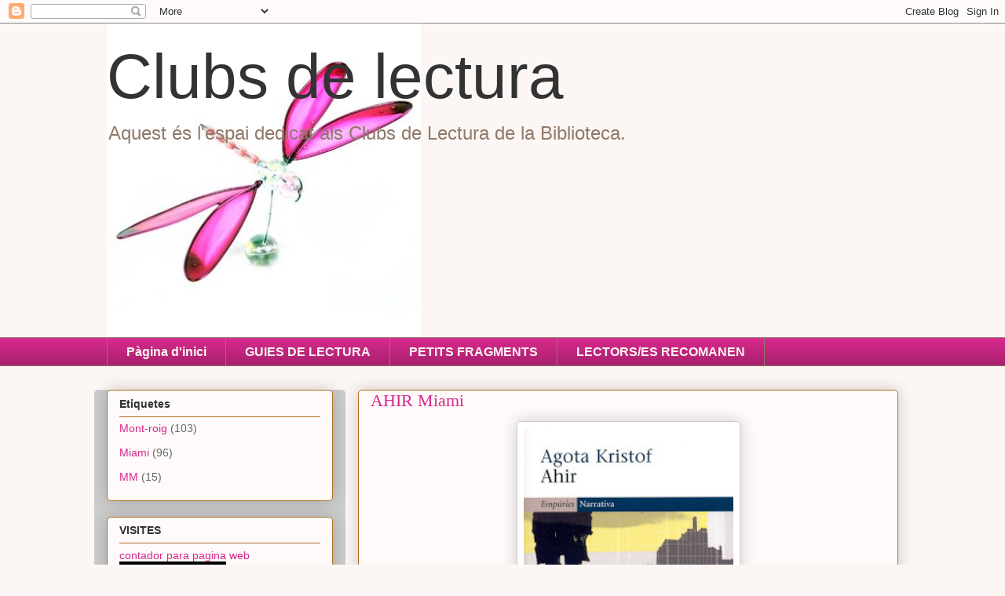

--- FILE ---
content_type: text/html; charset=UTF-8
request_url: https://bibliotecajoanmiro2.blogspot.com/2015/11/
body_size: 18402
content:
<!DOCTYPE html>
<html class='v2' dir='ltr' lang='ca'>
<head>
<link href='https://www.blogger.com/static/v1/widgets/335934321-css_bundle_v2.css' rel='stylesheet' type='text/css'/>
<meta content='width=1100' name='viewport'/>
<meta content='text/html; charset=UTF-8' http-equiv='Content-Type'/>
<meta content='blogger' name='generator'/>
<link href='https://bibliotecajoanmiro2.blogspot.com/favicon.ico' rel='icon' type='image/x-icon'/>
<link href='http://bibliotecajoanmiro2.blogspot.com/2015/11/' rel='canonical'/>
<link rel="alternate" type="application/atom+xml" title="Clubs de lectura - Atom" href="https://bibliotecajoanmiro2.blogspot.com/feeds/posts/default" />
<link rel="alternate" type="application/rss+xml" title="Clubs de lectura - RSS" href="https://bibliotecajoanmiro2.blogspot.com/feeds/posts/default?alt=rss" />
<link rel="service.post" type="application/atom+xml" title="Clubs de lectura - Atom" href="https://www.blogger.com/feeds/5746009551985577492/posts/default" />
<!--Can't find substitution for tag [blog.ieCssRetrofitLinks]-->
<meta content='http://bibliotecajoanmiro2.blogspot.com/2015/11/' property='og:url'/>
<meta content='Clubs de lectura' property='og:title'/>
<meta content='Aquest és l&#39;espai dedicat als Clubs de Lectura de la Biblioteca.' property='og:description'/>
<title>Clubs de lectura: de novembre 2015</title>
<style id='page-skin-1' type='text/css'><!--
/*
-----------------------------------------------
Blogger Template Style
Name:     Awesome Inc.
Designer: Tina Chen
URL:      tinachen.org
----------------------------------------------- */
/* Content
----------------------------------------------- */
body {
font: normal normal 13px Arial, Tahoma, Helvetica, FreeSans, sans-serif;
color: #333333;
background: #fcf7f5 none repeat scroll top left;
}
html body .content-outer {
min-width: 0;
max-width: 100%;
width: 100%;
}
a:link {
text-decoration: none;
color: #d5298b;
}
a:visited {
text-decoration: none;
color: #7d1752;
}
a:hover {
text-decoration: underline;
color: #d5298b;
}
.body-fauxcolumn-outer .cap-top {
position: absolute;
z-index: 1;
height: 276px;
width: 100%;
background: transparent none repeat-x scroll top left;
_background-image: none;
}
/* Columns
----------------------------------------------- */
.content-inner {
padding: 0;
}
.header-inner .section {
margin: 0 16px;
}
.tabs-inner .section {
margin: 0 16px;
}
.main-inner {
padding-top: 30px;
}
.main-inner .column-center-inner,
.main-inner .column-left-inner,
.main-inner .column-right-inner {
padding: 0 5px;
}
*+html body .main-inner .column-center-inner {
margin-top: -30px;
}
#layout .main-inner .column-center-inner {
margin-top: 0;
}
/* Header
----------------------------------------------- */
.header-outer {
margin: 0 0 0 0;
background: transparent none repeat scroll 0 0;
}
.Header h1 {
font: normal normal 80px Verdana, Geneva, sans-serif;
color: #333333;
text-shadow: 0 0 -1px #000000;
}
.Header h1 a {
color: #333333;
}
.Header .description {
font: normal normal 24px Verdana, Geneva, sans-serif;
color: #90796a;
}
.header-inner .Header .titlewrapper,
.header-inner .Header .descriptionwrapper {
padding-left: 0;
padding-right: 0;
margin-bottom: 0;
}
.header-inner .Header .titlewrapper {
padding-top: 22px;
}
/* Tabs
----------------------------------------------- */
.tabs-outer {
overflow: hidden;
position: relative;
background: #d5298b url(//www.blogblog.com/1kt/awesomeinc/tabs_gradient_light.png) repeat scroll 0 0;
}
#layout .tabs-outer {
overflow: visible;
}
.tabs-cap-top, .tabs-cap-bottom {
position: absolute;
width: 100%;
border-top: 1px solid #90796a;
}
.tabs-cap-bottom {
bottom: 0;
}
.tabs-inner .widget li a {
display: inline-block;
margin: 0;
padding: .6em 1.5em;
font: normal bold 16px Verdana, Geneva, sans-serif;
color: #fcf4f1;
border-top: 1px solid #90796a;
border-bottom: 1px solid #90796a;
border-left: 1px solid #90796a;
height: 16px;
line-height: 16px;
}
.tabs-inner .widget li:last-child a {
border-right: 1px solid #90796a;
}
.tabs-inner .widget li.selected a, .tabs-inner .widget li a:hover {
background: #70694b url(//www.blogblog.com/1kt/awesomeinc/tabs_gradient_light.png) repeat-x scroll 0 -100px;
color: #bb227a;
}
/* Headings
----------------------------------------------- */
h2 {
font: normal bold 14px Arial, Tahoma, Helvetica, FreeSans, sans-serif;
color: #333333;
}
/* Widgets
----------------------------------------------- */
.main-inner .section {
margin: 0 27px;
padding: 0;
}
.main-inner .column-left-outer,
.main-inner .column-right-outer {
margin-top: 0;
}
#layout .main-inner .column-left-outer,
#layout .main-inner .column-right-outer {
margin-top: 0;
}
.main-inner .column-left-inner,
.main-inner .column-right-inner {
background: #cccccc none repeat 0 0;
-moz-box-shadow: 0 0 0 rgba(0, 0, 0, .2);
-webkit-box-shadow: 0 0 0 rgba(0, 0, 0, .2);
-goog-ms-box-shadow: 0 0 0 rgba(0, 0, 0, .2);
box-shadow: 0 0 0 rgba(0, 0, 0, .2);
-moz-border-radius: 5px;
-webkit-border-radius: 5px;
-goog-ms-border-radius: 5px;
border-radius: 5px;
}
#layout .main-inner .column-left-inner,
#layout .main-inner .column-right-inner {
margin-top: 0;
}
.sidebar .widget {
font: normal normal 14px Arial, Tahoma, Helvetica, FreeSans, sans-serif;
color: #333333;
}
.sidebar .widget a:link {
color: #d5298b;
}
.sidebar .widget a:visited {
color: #7d1752;
}
.sidebar .widget a:hover {
color: #d5298b;
}
.sidebar .widget h2 {
text-shadow: 0 0 -1px #000000;
}
.main-inner .widget {
background-color: #fefafa;
border: 1px solid #b16e22;
padding: 0 15px 15px;
margin: 20px -16px;
-moz-box-shadow: 0 0 20px rgba(0, 0, 0, .2);
-webkit-box-shadow: 0 0 20px rgba(0, 0, 0, .2);
-goog-ms-box-shadow: 0 0 20px rgba(0, 0, 0, .2);
box-shadow: 0 0 20px rgba(0, 0, 0, .2);
-moz-border-radius: 5px;
-webkit-border-radius: 5px;
-goog-ms-border-radius: 5px;
border-radius: 5px;
}
.main-inner .widget h2 {
margin: 0 -0;
padding: .6em 0 .5em;
border-bottom: 1px solid transparent;
}
.footer-inner .widget h2 {
padding: 0 0 .4em;
border-bottom: 1px solid transparent;
}
.main-inner .widget h2 + div, .footer-inner .widget h2 + div {
border-top: 1px solid #b16e22;
padding-top: 8px;
}
.main-inner .widget .widget-content {
margin: 0 -0;
padding: 7px 0 0;
}
.main-inner .widget ul, .main-inner .widget #ArchiveList ul.flat {
margin: -8px -15px 0;
padding: 0;
list-style: none;
}
.main-inner .widget #ArchiveList {
margin: -8px 0 0;
}
.main-inner .widget ul li, .main-inner .widget #ArchiveList ul.flat li {
padding: .5em 15px;
text-indent: 0;
color: #666666;
border-top: 0 solid #b16e22;
border-bottom: 1px solid transparent;
}
.main-inner .widget #ArchiveList ul li {
padding-top: .25em;
padding-bottom: .25em;
}
.main-inner .widget ul li:first-child, .main-inner .widget #ArchiveList ul.flat li:first-child {
border-top: none;
}
.main-inner .widget ul li:last-child, .main-inner .widget #ArchiveList ul.flat li:last-child {
border-bottom: none;
}
.post-body {
position: relative;
}
.main-inner .widget .post-body ul {
padding: 0 2.5em;
margin: .5em 0;
list-style: disc;
}
.main-inner .widget .post-body ul li {
padding: 0.25em 0;
margin-bottom: .25em;
color: #333333;
border: none;
}
.footer-inner .widget ul {
padding: 0;
list-style: none;
}
.widget .zippy {
color: #666666;
}
/* Posts
----------------------------------------------- */
body .main-inner .Blog {
padding: 0;
margin-bottom: 1em;
background-color: transparent;
border: none;
-moz-box-shadow: 0 0 0 rgba(0, 0, 0, 0);
-webkit-box-shadow: 0 0 0 rgba(0, 0, 0, 0);
-goog-ms-box-shadow: 0 0 0 rgba(0, 0, 0, 0);
box-shadow: 0 0 0 rgba(0, 0, 0, 0);
}
.main-inner .section:last-child .Blog:last-child {
padding: 0;
margin-bottom: 1em;
}
.main-inner .widget h2.date-header {
margin: 0 -15px 1px;
padding: 0 0 0 0;
font: normal normal 13px Arial, Tahoma, Helvetica, FreeSans, sans-serif;
color: #90796a;
background: transparent none no-repeat scroll top left;
border-top: 0 solid #b16e22;
border-bottom: 1px solid transparent;
-moz-border-radius-topleft: 0;
-moz-border-radius-topright: 0;
-webkit-border-top-left-radius: 0;
-webkit-border-top-right-radius: 0;
border-top-left-radius: 0;
border-top-right-radius: 0;
position: static;
bottom: 100%;
right: 15px;
text-shadow: 0 0 -1px #000000;
}
.main-inner .widget h2.date-header span {
font: normal normal 13px Arial, Tahoma, Helvetica, FreeSans, sans-serif;
display: block;
padding: .5em 15px;
border-left: 0 solid #b16e22;
border-right: 0 solid #b16e22;
}
.date-outer {
position: relative;
margin: 30px 0 20px;
padding: 0 15px;
background-color: #fefafa;
border: 1px solid #b16e22;
-moz-box-shadow: 0 0 20px rgba(0, 0, 0, .2);
-webkit-box-shadow: 0 0 20px rgba(0, 0, 0, .2);
-goog-ms-box-shadow: 0 0 20px rgba(0, 0, 0, .2);
box-shadow: 0 0 20px rgba(0, 0, 0, .2);
-moz-border-radius: 5px;
-webkit-border-radius: 5px;
-goog-ms-border-radius: 5px;
border-radius: 5px;
}
.date-outer:first-child {
margin-top: 0;
}
.date-outer:last-child {
margin-bottom: 20px;
-moz-border-radius-bottomleft: 5px;
-moz-border-radius-bottomright: 5px;
-webkit-border-bottom-left-radius: 5px;
-webkit-border-bottom-right-radius: 5px;
-goog-ms-border-bottom-left-radius: 5px;
-goog-ms-border-bottom-right-radius: 5px;
border-bottom-left-radius: 5px;
border-bottom-right-radius: 5px;
}
.date-posts {
margin: 0 -0;
padding: 0 0;
clear: both;
}
.post-outer, .inline-ad {
border-top: 1px solid #b16e22;
margin: 0 -0;
padding: 15px 0;
}
.post-outer {
padding-bottom: 10px;
}
.post-outer:first-child {
padding-top: 0;
border-top: none;
}
.post-outer:last-child, .inline-ad:last-child {
border-bottom: none;
}
.post-body {
position: relative;
}
.post-body img {
padding: 8px;
background: #ffffff;
border: 1px solid #cccccc;
-moz-box-shadow: 0 0 20px rgba(0, 0, 0, .2);
-webkit-box-shadow: 0 0 20px rgba(0, 0, 0, .2);
box-shadow: 0 0 20px rgba(0, 0, 0, .2);
-moz-border-radius: 5px;
-webkit-border-radius: 5px;
border-radius: 5px;
}
h3.post-title, h4 {
font: normal normal 22px Georgia, Utopia, 'Palatino Linotype', Palatino, serif;
color: #d5298b;
}
h3.post-title a {
font: normal normal 22px Georgia, Utopia, 'Palatino Linotype', Palatino, serif;
color: #d5298b;
}
h3.post-title a:hover {
color: #d5298b;
text-decoration: underline;
}
.post-header {
margin: 0 0 1em;
}
.post-body {
line-height: 1.4;
}
.post-outer h2 {
color: #333333;
}
.post-footer {
margin: 1.5em 0 0;
}
#blog-pager {
padding: 15px;
font-size: 120%;
background-color: #fefafa;
border: 1px solid #b16e22;
-moz-box-shadow: 0 0 20px rgba(0, 0, 0, .2);
-webkit-box-shadow: 0 0 20px rgba(0, 0, 0, .2);
-goog-ms-box-shadow: 0 0 20px rgba(0, 0, 0, .2);
box-shadow: 0 0 20px rgba(0, 0, 0, .2);
-moz-border-radius: 5px;
-webkit-border-radius: 5px;
-goog-ms-border-radius: 5px;
border-radius: 5px;
-moz-border-radius-topleft: 5px;
-moz-border-radius-topright: 5px;
-webkit-border-top-left-radius: 5px;
-webkit-border-top-right-radius: 5px;
-goog-ms-border-top-left-radius: 5px;
-goog-ms-border-top-right-radius: 5px;
border-top-left-radius: 5px;
border-top-right-radius-topright: 5px;
margin-top: 1em;
}
.blog-feeds, .post-feeds {
margin: 1em 0;
text-align: center;
color: #333333;
}
.blog-feeds a, .post-feeds a {
color: #d5298b;
}
.blog-feeds a:visited, .post-feeds a:visited {
color: #7d1752;
}
.blog-feeds a:hover, .post-feeds a:hover {
color: #d5298b;
}
.post-outer .comments {
margin-top: 2em;
}
/* Comments
----------------------------------------------- */
.comments .comments-content .icon.blog-author {
background-repeat: no-repeat;
background-image: url([data-uri]);
}
.comments .comments-content .loadmore a {
border-top: 1px solid #90796a;
border-bottom: 1px solid #90796a;
}
.comments .continue {
border-top: 2px solid #90796a;
}
/* Footer
----------------------------------------------- */
.footer-outer {
margin: -20px 0 -1px;
padding: 20px 0 0;
color: #333333;
overflow: hidden;
}
.footer-fauxborder-left {
border-top: 1px solid #b16e22;
background: #fefafa none repeat scroll 0 0;
-moz-box-shadow: 0 0 20px rgba(0, 0, 0, .2);
-webkit-box-shadow: 0 0 20px rgba(0, 0, 0, .2);
-goog-ms-box-shadow: 0 0 20px rgba(0, 0, 0, .2);
box-shadow: 0 0 20px rgba(0, 0, 0, .2);
margin: 0 -20px;
}
/* Mobile
----------------------------------------------- */
body.mobile {
background-size: auto;
}
.mobile .body-fauxcolumn-outer {
background: transparent none repeat scroll top left;
}
*+html body.mobile .main-inner .column-center-inner {
margin-top: 0;
}
.mobile .main-inner .widget {
padding: 0 0 15px;
}
.mobile .main-inner .widget h2 + div,
.mobile .footer-inner .widget h2 + div {
border-top: none;
padding-top: 0;
}
.mobile .footer-inner .widget h2 {
padding: 0.5em 0;
border-bottom: none;
}
.mobile .main-inner .widget .widget-content {
margin: 0;
padding: 7px 0 0;
}
.mobile .main-inner .widget ul,
.mobile .main-inner .widget #ArchiveList ul.flat {
margin: 0 -15px 0;
}
.mobile .main-inner .widget h2.date-header {
right: 0;
}
.mobile .date-header span {
padding: 0.4em 0;
}
.mobile .date-outer:first-child {
margin-bottom: 0;
border: 1px solid #b16e22;
-moz-border-radius-topleft: 5px;
-moz-border-radius-topright: 5px;
-webkit-border-top-left-radius: 5px;
-webkit-border-top-right-radius: 5px;
-goog-ms-border-top-left-radius: 5px;
-goog-ms-border-top-right-radius: 5px;
border-top-left-radius: 5px;
border-top-right-radius: 5px;
}
.mobile .date-outer {
border-color: #b16e22;
border-width: 0 1px 1px;
}
.mobile .date-outer:last-child {
margin-bottom: 0;
}
.mobile .main-inner {
padding: 0;
}
.mobile .header-inner .section {
margin: 0;
}
.mobile .post-outer, .mobile .inline-ad {
padding: 5px 0;
}
.mobile .tabs-inner .section {
margin: 0 10px;
}
.mobile .main-inner .widget h2 {
margin: 0;
padding: 0;
}
.mobile .main-inner .widget h2.date-header span {
padding: 0;
}
.mobile .main-inner .widget .widget-content {
margin: 0;
padding: 7px 0 0;
}
.mobile #blog-pager {
border: 1px solid transparent;
background: #fefafa none repeat scroll 0 0;
}
.mobile .main-inner .column-left-inner,
.mobile .main-inner .column-right-inner {
background: #cccccc none repeat 0 0;
-moz-box-shadow: none;
-webkit-box-shadow: none;
-goog-ms-box-shadow: none;
box-shadow: none;
}
.mobile .date-posts {
margin: 0;
padding: 0;
}
.mobile .footer-fauxborder-left {
margin: 0;
border-top: inherit;
}
.mobile .main-inner .section:last-child .Blog:last-child {
margin-bottom: 0;
}
.mobile-index-contents {
color: #333333;
}
.mobile .mobile-link-button {
background: #d5298b url(//www.blogblog.com/1kt/awesomeinc/tabs_gradient_light.png) repeat scroll 0 0;
}
.mobile-link-button a:link, .mobile-link-button a:visited {
color: #ffffff;
}
.mobile .tabs-inner .PageList .widget-content {
background: transparent;
border-top: 1px solid;
border-color: #90796a;
color: #fcf4f1;
}
.mobile .tabs-inner .PageList .widget-content .pagelist-arrow {
border-left: 1px solid #90796a;
}

--></style>
<style id='template-skin-1' type='text/css'><!--
body {
min-width: 1040px;
}
.content-outer, .content-fauxcolumn-outer, .region-inner {
min-width: 1040px;
max-width: 1040px;
_width: 1040px;
}
.main-inner .columns {
padding-left: 320px;
padding-right: 0px;
}
.main-inner .fauxcolumn-center-outer {
left: 320px;
right: 0px;
/* IE6 does not respect left and right together */
_width: expression(this.parentNode.offsetWidth -
parseInt("320px") -
parseInt("0px") + 'px');
}
.main-inner .fauxcolumn-left-outer {
width: 320px;
}
.main-inner .fauxcolumn-right-outer {
width: 0px;
}
.main-inner .column-left-outer {
width: 320px;
right: 100%;
margin-left: -320px;
}
.main-inner .column-right-outer {
width: 0px;
margin-right: -0px;
}
#layout {
min-width: 0;
}
#layout .content-outer {
min-width: 0;
width: 800px;
}
#layout .region-inner {
min-width: 0;
width: auto;
}
body#layout div.add_widget {
padding: 8px;
}
body#layout div.add_widget a {
margin-left: 32px;
}
--></style>
<link href='https://www.blogger.com/dyn-css/authorization.css?targetBlogID=5746009551985577492&amp;zx=13ec0d88-3067-4f84-9864-f89cb5cf56df' media='none' onload='if(media!=&#39;all&#39;)media=&#39;all&#39;' rel='stylesheet'/><noscript><link href='https://www.blogger.com/dyn-css/authorization.css?targetBlogID=5746009551985577492&amp;zx=13ec0d88-3067-4f84-9864-f89cb5cf56df' rel='stylesheet'/></noscript>
<meta name='google-adsense-platform-account' content='ca-host-pub-1556223355139109'/>
<meta name='google-adsense-platform-domain' content='blogspot.com'/>

</head>
<body class='loading variant-renewable'>
<div class='navbar section' id='navbar' name='Barra de navegació'><div class='widget Navbar' data-version='1' id='Navbar1'><script type="text/javascript">
    function setAttributeOnload(object, attribute, val) {
      if(window.addEventListener) {
        window.addEventListener('load',
          function(){ object[attribute] = val; }, false);
      } else {
        window.attachEvent('onload', function(){ object[attribute] = val; });
      }
    }
  </script>
<div id="navbar-iframe-container"></div>
<script type="text/javascript" src="https://apis.google.com/js/platform.js"></script>
<script type="text/javascript">
      gapi.load("gapi.iframes:gapi.iframes.style.bubble", function() {
        if (gapi.iframes && gapi.iframes.getContext) {
          gapi.iframes.getContext().openChild({
              url: 'https://www.blogger.com/navbar/5746009551985577492?origin\x3dhttps://bibliotecajoanmiro2.blogspot.com',
              where: document.getElementById("navbar-iframe-container"),
              id: "navbar-iframe"
          });
        }
      });
    </script><script type="text/javascript">
(function() {
var script = document.createElement('script');
script.type = 'text/javascript';
script.src = '//pagead2.googlesyndication.com/pagead/js/google_top_exp.js';
var head = document.getElementsByTagName('head')[0];
if (head) {
head.appendChild(script);
}})();
</script>
</div></div>
<div class='body-fauxcolumns'>
<div class='fauxcolumn-outer body-fauxcolumn-outer'>
<div class='cap-top'>
<div class='cap-left'></div>
<div class='cap-right'></div>
</div>
<div class='fauxborder-left'>
<div class='fauxborder-right'></div>
<div class='fauxcolumn-inner'>
</div>
</div>
<div class='cap-bottom'>
<div class='cap-left'></div>
<div class='cap-right'></div>
</div>
</div>
</div>
<div class='content'>
<div class='content-fauxcolumns'>
<div class='fauxcolumn-outer content-fauxcolumn-outer'>
<div class='cap-top'>
<div class='cap-left'></div>
<div class='cap-right'></div>
</div>
<div class='fauxborder-left'>
<div class='fauxborder-right'></div>
<div class='fauxcolumn-inner'>
</div>
</div>
<div class='cap-bottom'>
<div class='cap-left'></div>
<div class='cap-right'></div>
</div>
</div>
</div>
<div class='content-outer'>
<div class='content-cap-top cap-top'>
<div class='cap-left'></div>
<div class='cap-right'></div>
</div>
<div class='fauxborder-left content-fauxborder-left'>
<div class='fauxborder-right content-fauxborder-right'></div>
<div class='content-inner'>
<header>
<div class='header-outer'>
<div class='header-cap-top cap-top'>
<div class='cap-left'></div>
<div class='cap-right'></div>
</div>
<div class='fauxborder-left header-fauxborder-left'>
<div class='fauxborder-right header-fauxborder-right'></div>
<div class='region-inner header-inner'>
<div class='header section' id='header' name='Capçalera'><div class='widget Header' data-version='1' id='Header1'>
<div id='header-inner' style='background-image: url("https://blogger.googleusercontent.com/img/b/R29vZ2xl/AVvXsEjPNAINAfm9zmvdbciw96pueQ801XaiU8pr5J6CmyGsuC7WDfEUV7dCHk_GPacfuO2WvcAtCLiLiqQUnXSNwIugGEMdTFm0g862vPEjzIy3Qm9GTP9aFeo0KS9r7s-2kvJ61SQco81UoPE/s850/WC151_d%255B1%255D.jpg"); background-position: left; min-height: 400px; _height: 400px; background-repeat: no-repeat; '>
<div class='titlewrapper' style='background: transparent'>
<h1 class='title' style='background: transparent; border-width: 0px'>
<a href='https://bibliotecajoanmiro2.blogspot.com/'>
Clubs de lectura
</a>
</h1>
</div>
<div class='descriptionwrapper'>
<p class='description'><span>Aquest és l'espai dedicat als Clubs de Lectura de la Biblioteca.</span></p>
</div>
</div>
</div></div>
</div>
</div>
<div class='header-cap-bottom cap-bottom'>
<div class='cap-left'></div>
<div class='cap-right'></div>
</div>
</div>
</header>
<div class='tabs-outer'>
<div class='tabs-cap-top cap-top'>
<div class='cap-left'></div>
<div class='cap-right'></div>
</div>
<div class='fauxborder-left tabs-fauxborder-left'>
<div class='fauxborder-right tabs-fauxborder-right'></div>
<div class='region-inner tabs-inner'>
<div class='tabs section' id='crosscol' name='Multicolumnes'><div class='widget PageList' data-version='1' id='PageList1'>
<div class='widget-content'>
<ul>
<li>
<a href='https://bibliotecajoanmiro2.blogspot.com/'>Pàgina d'inici</a>
</li>
<li>
<a href='https://bibliotecajoanmiro2.blogspot.com/p/guies-de-lectura.html'>GUIES DE LECTURA</a>
</li>
<li>
<a href='https://bibliotecajoanmiro2.blogspot.com/p/blog-page.html'>PETITS FRAGMENTS</a>
</li>
<li>
<a href='https://bibliotecajoanmiro2.blogspot.com/p/els-lectors-recomanen.html'>LECTORS/ES RECOMANEN</a>
</li>
</ul>
<div class='clear'></div>
</div>
</div></div>
<div class='tabs no-items section' id='crosscol-overflow' name='Cross-Column 2'></div>
</div>
</div>
<div class='tabs-cap-bottom cap-bottom'>
<div class='cap-left'></div>
<div class='cap-right'></div>
</div>
</div>
<div class='main-outer'>
<div class='main-cap-top cap-top'>
<div class='cap-left'></div>
<div class='cap-right'></div>
</div>
<div class='fauxborder-left main-fauxborder-left'>
<div class='fauxborder-right main-fauxborder-right'></div>
<div class='region-inner main-inner'>
<div class='columns fauxcolumns'>
<div class='fauxcolumn-outer fauxcolumn-center-outer'>
<div class='cap-top'>
<div class='cap-left'></div>
<div class='cap-right'></div>
</div>
<div class='fauxborder-left'>
<div class='fauxborder-right'></div>
<div class='fauxcolumn-inner'>
</div>
</div>
<div class='cap-bottom'>
<div class='cap-left'></div>
<div class='cap-right'></div>
</div>
</div>
<div class='fauxcolumn-outer fauxcolumn-left-outer'>
<div class='cap-top'>
<div class='cap-left'></div>
<div class='cap-right'></div>
</div>
<div class='fauxborder-left'>
<div class='fauxborder-right'></div>
<div class='fauxcolumn-inner'>
</div>
</div>
<div class='cap-bottom'>
<div class='cap-left'></div>
<div class='cap-right'></div>
</div>
</div>
<div class='fauxcolumn-outer fauxcolumn-right-outer'>
<div class='cap-top'>
<div class='cap-left'></div>
<div class='cap-right'></div>
</div>
<div class='fauxborder-left'>
<div class='fauxborder-right'></div>
<div class='fauxcolumn-inner'>
</div>
</div>
<div class='cap-bottom'>
<div class='cap-left'></div>
<div class='cap-right'></div>
</div>
</div>
<!-- corrects IE6 width calculation -->
<div class='columns-inner'>
<div class='column-center-outer'>
<div class='column-center-inner'>
<div class='main section' id='main' name='Principal'><div class='widget Blog' data-version='1' id='Blog1'>
<div class='blog-posts hfeed'>

          <div class="date-outer">
        

          <div class="date-posts">
        
<div class='post-outer'>
<div class='post hentry uncustomized-post-template' itemprop='blogPost' itemscope='itemscope' itemtype='http://schema.org/BlogPosting'>
<meta content='https://blogger.googleusercontent.com/img/b/R29vZ2xl/AVvXsEiKoVz9UvdfPA7fsV06Fan8v1MIwUeF6jnjVorD5cqrFIKJhmzYzZeyK_KqnqOAs08-ZJhjkQJoTE2x32FBiXs9X2637xjh868G1z8p5dgnzUNP8THw3NpthjwhfnPRI9w5bqRekINpqcI/s400/Ahir.jpg' itemprop='image_url'/>
<meta content='5746009551985577492' itemprop='blogId'/>
<meta content='1602549965981238340' itemprop='postId'/>
<a name='1602549965981238340'></a>
<h3 class='post-title entry-title' itemprop='name'>
<a href='https://bibliotecajoanmiro2.blogspot.com/2015/11/ahir-miami.html'>AHIR Miami</a>
</h3>
<div class='post-header'>
<div class='post-header-line-1'></div>
</div>
<div class='post-body entry-content' id='post-body-1602549965981238340' itemprop='description articleBody'>
<div class="separator" style="clear: both; text-align: center;">
<a href="https://blogger.googleusercontent.com/img/b/R29vZ2xl/AVvXsEiKoVz9UvdfPA7fsV06Fan8v1MIwUeF6jnjVorD5cqrFIKJhmzYzZeyK_KqnqOAs08-ZJhjkQJoTE2x32FBiXs9X2637xjh868G1z8p5dgnzUNP8THw3NpthjwhfnPRI9w5bqRekINpqcI/s1600/Ahir.jpg" imageanchor="1" style="margin-left: 1em; margin-right: 1em;"><img border="0" height="400" src="https://blogger.googleusercontent.com/img/b/R29vZ2xl/AVvXsEiKoVz9UvdfPA7fsV06Fan8v1MIwUeF6jnjVorD5cqrFIKJhmzYzZeyK_KqnqOAs08-ZJhjkQJoTE2x32FBiXs9X2637xjh868G1z8p5dgnzUNP8THw3NpthjwhfnPRI9w5bqRekINpqcI/s400/Ahir.jpg" width="267" /></a></div>
<div class="separator" style="clear: both; text-align: center;">
<br /></div>
<div class="separator" style="clear: both; text-align: center;">
<span style="font-family: Verdana, sans-serif;">Ahir narra la vida d'en Sandor Lester, un exiliat que dia rere dia reprèn la rutina de la sevavida: Pujar a l'autobús, fitxar a la fàbrica, seure davant la màquina i perforar infinites vegades... sempre el mateix forat, sempre la mateixa peça.&nbsp;</span></div>
<div class="separator" style="clear: both; text-align: center;">
<span style="font-family: Verdana, sans-serif;">En Sandor és un home solitari i gairebé sense amics. Els dissabtes va a casa de la Yolande: "Ella cuina i jo porto el vi. No hi ha amaor entre nosaltres"&nbsp;</span></div>
<div class="separator" style="clear: both; text-align: center;">
<span style="font-family: Verdana, sans-serif;">El poc temps lliure que li queda, el passa escrivint i somiant en una altra vida, la d'un gran escriptor. I també pensa en la Line, la dona perfecta. Un matí, a l'autobús que el porta a la feina, apareix la Line en carn i ossos; no la seva invenció idealitzada, sinó la de debó, que torna com un fantasma de la infantesa.</span></div>
<div class="separator" style="clear: both; text-align: center;">
<span style="font-family: Verdana, sans-serif;"><br /></span></div>
<div class="separator" style="clear: both; text-align: center;">
<span style="font-family: Verdana, sans-serif;"><b style="background-color: #6aa84f;">Trobada 27 de novembre a les 7 de la tarda</b></span></div>
<br />
<div style='clear: both;'></div>
</div>
<div class='post-footer'>
<div class='post-footer-line post-footer-line-1'>
<span class='post-author vcard'>
Publicat per
<span class='fn' itemprop='author' itemscope='itemscope' itemtype='http://schema.org/Person'>
<meta content='https://www.blogger.com/profile/18160880284600198659' itemprop='url'/>
<a class='g-profile' href='https://www.blogger.com/profile/18160880284600198659' rel='author' title='author profile'>
<span itemprop='name'>BJM</span>
</a>
</span>
</span>
<span class='post-timestamp'>
</span>
<span class='post-comment-link'>
<a class='comment-link' href='https://bibliotecajoanmiro2.blogspot.com/2015/11/ahir-miami.html#comment-form' onclick=''>
Cap comentari:
  </a>
</span>
<span class='post-icons'>
<span class='item-control blog-admin pid-1657893448'>
<a href='https://www.blogger.com/post-edit.g?blogID=5746009551985577492&postID=1602549965981238340&from=pencil' title='Modificar el missatge'>
<img alt='' class='icon-action' height='18' src='https://resources.blogblog.com/img/icon18_edit_allbkg.gif' width='18'/>
</a>
</span>
</span>
<div class='post-share-buttons goog-inline-block'>
</div>
</div>
<div class='post-footer-line post-footer-line-2'>
<span class='post-labels'>
Etiquetes de comentaris:
<a href='https://bibliotecajoanmiro2.blogspot.com/search/label/Miami' rel='tag'>Miami</a>
</span>
</div>
<div class='post-footer-line post-footer-line-3'>
<span class='post-location'>
</span>
</div>
</div>
</div>
</div>
<div class='post-outer'>
<div class='post hentry uncustomized-post-template' itemprop='blogPost' itemscope='itemscope' itemtype='http://schema.org/BlogPosting'>
<meta content='https://blogger.googleusercontent.com/img/b/R29vZ2xl/AVvXsEh0NMJ_vXnJO4CEX6ANVpfcdvgCrcJG3BmiQOp7tR5BjQ0C0Fz080puFVtHR1Ti0oxydDJp_0ZMzgX7SN6aQgWusEup7SiwlXm8BMXDuRvhY7TxXegnPSZgmEETDZM2dBS960cjhrTEOOM/s400/sota+la+pols.jpg' itemprop='image_url'/>
<meta content='5746009551985577492' itemprop='blogId'/>
<meta content='2534347080610858565' itemprop='postId'/>
<a name='2534347080610858565'></a>
<h3 class='post-title entry-title' itemprop='name'>
<a href='https://bibliotecajoanmiro2.blogspot.com/2015/11/sota-la-pols-mont-roig.html'>SOTA LA POLS Mont-roig</a>
</h3>
<div class='post-header'>
<div class='post-header-line-1'></div>
</div>
<div class='post-body entry-content' id='post-body-2534347080610858565' itemprop='description articleBody'>
<div class="separator" style="clear: both; text-align: center;">
<a href="https://blogger.googleusercontent.com/img/b/R29vZ2xl/AVvXsEh0NMJ_vXnJO4CEX6ANVpfcdvgCrcJG3BmiQOp7tR5BjQ0C0Fz080puFVtHR1Ti0oxydDJp_0ZMzgX7SN6aQgWusEup7SiwlXm8BMXDuRvhY7TxXegnPSZgmEETDZM2dBS960cjhrTEOOM/s1600/sota+la+pols.jpg" imageanchor="1" style="margin-left: 1em; margin-right: 1em;"><img border="0" height="400" src="https://blogger.googleusercontent.com/img/b/R29vZ2xl/AVvXsEh0NMJ_vXnJO4CEX6ANVpfcdvgCrcJG3BmiQOp7tR5BjQ0C0Fz080puFVtHR1Ti0oxydDJp_0ZMzgX7SN6aQgWusEup7SiwlXm8BMXDuRvhY7TxXegnPSZgmEETDZM2dBS960cjhrTEOOM/s400/sota+la+pols.jpg" width="252" /></a></div>
<div class="separator" style="clear: both; text-align: center;">
<br /></div>
<div class="separator" style="clear: both; text-align: justify;">
<span style="font-family: &quot;verdana&quot; , sans-serif;">Sota la pols parteix d'una experiència autobiogràfica i ens descobreix els personatges que seran decisius en la vida de l'autor. La violència i l'autoritarisme del pare configuren la por i els dubtes del protagonista, forçat a viure entre l'ofec d'aquesta presència i la descoberta dels primers estímuls literaris, que li són suggerits per uns veïns misteriosos, intel.ligents i estrafolaris. Ambientada en l'atmosfera opressiva de finals dels anys quaranta i principis dels cinquanta.&nbsp;</span></div>
<div class="separator" style="clear: both; text-align: justify;">
<span style="font-family: &quot;verdana&quot; , sans-serif;"><br /></span></div>
<div class="separator" style="clear: both; text-align: justify;">
<span style="font-family: &quot;verdana&quot; , sans-serif;">Sota la pols passeja la mirada tendra d'un infant per la realitat dura i amargada d'aquells anys. És una novel.la singular i única dins la narrativa catalana actual que confirma la vàlua literària del seu autor.</span></div>
<div class="separator" style="clear: both; text-align: justify;">
<span style="font-family: &quot;verdana&quot; , sans-serif;"><br /></span></div>
<div class="separator" style="clear: both; text-align: center;">
<span style="color: #cc0000; font-family: &quot;verdana&quot; , sans-serif;"><b>Trobada dilluns 23 de novembre a les 7 de la tarda</b></span></div>
<br />
<div style='clear: both;'></div>
</div>
<div class='post-footer'>
<div class='post-footer-line post-footer-line-1'>
<span class='post-author vcard'>
Publicat per
<span class='fn' itemprop='author' itemscope='itemscope' itemtype='http://schema.org/Person'>
<meta content='https://www.blogger.com/profile/18160880284600198659' itemprop='url'/>
<a class='g-profile' href='https://www.blogger.com/profile/18160880284600198659' rel='author' title='author profile'>
<span itemprop='name'>BJM</span>
</a>
</span>
</span>
<span class='post-timestamp'>
</span>
<span class='post-comment-link'>
<a class='comment-link' href='https://bibliotecajoanmiro2.blogspot.com/2015/11/sota-la-pols-mont-roig.html#comment-form' onclick=''>
Cap comentari:
  </a>
</span>
<span class='post-icons'>
<span class='item-control blog-admin pid-1657893448'>
<a href='https://www.blogger.com/post-edit.g?blogID=5746009551985577492&postID=2534347080610858565&from=pencil' title='Modificar el missatge'>
<img alt='' class='icon-action' height='18' src='https://resources.blogblog.com/img/icon18_edit_allbkg.gif' width='18'/>
</a>
</span>
</span>
<div class='post-share-buttons goog-inline-block'>
</div>
</div>
<div class='post-footer-line post-footer-line-2'>
<span class='post-labels'>
Etiquetes de comentaris:
<a href='https://bibliotecajoanmiro2.blogspot.com/search/label/Mont-roig' rel='tag'>Mont-roig</a>
</span>
</div>
<div class='post-footer-line post-footer-line-3'>
<span class='post-location'>
</span>
</div>
</div>
</div>
</div>

        </div></div>
      
</div>
<div class='blog-pager' id='blog-pager'>
<span id='blog-pager-newer-link'>
<a class='blog-pager-newer-link' href='https://bibliotecajoanmiro2.blogspot.com/search?updated-max=2016-07-06T09:51:00%2B02:00&amp;max-results=10&amp;reverse-paginate=true' id='Blog1_blog-pager-newer-link' title='Missatges més recents'>Missatges més recents</a>
</span>
<span id='blog-pager-older-link'>
<a class='blog-pager-older-link' href='https://bibliotecajoanmiro2.blogspot.com/search?updated-max=2015-11-03T17:31:00%2B01:00&amp;max-results=10' id='Blog1_blog-pager-older-link' title='Missatges més antics'>Missatges més antics</a>
</span>
<a class='home-link' href='https://bibliotecajoanmiro2.blogspot.com/'>Inici</a>
</div>
<div class='clear'></div>
<div class='blog-feeds'>
<div class='feed-links'>
Subscriure's a:
<a class='feed-link' href='https://bibliotecajoanmiro2.blogspot.com/feeds/posts/default' target='_blank' type='application/atom+xml'>Comentaris (Atom)</a>
</div>
</div>
</div></div>
</div>
</div>
<div class='column-left-outer'>
<div class='column-left-inner'>
<aside>
<div class='sidebar section' id='sidebar-left-1'><div class='widget Label' data-version='1' id='Label1'>
<h2>Etiquetes</h2>
<div class='widget-content list-label-widget-content'>
<ul>
<li>
<a dir='ltr' href='https://bibliotecajoanmiro2.blogspot.com/search/label/Mont-roig'>Mont-roig</a>
<span dir='ltr'>(103)</span>
</li>
<li>
<a dir='ltr' href='https://bibliotecajoanmiro2.blogspot.com/search/label/Miami'>Miami</a>
<span dir='ltr'>(96)</span>
</li>
<li>
<a dir='ltr' href='https://bibliotecajoanmiro2.blogspot.com/search/label/MM'>MM</a>
<span dir='ltr'>(15)</span>
</li>
</ul>
<div class='clear'></div>
</div>
</div><div class='widget HTML' data-version='1' id='HTML1'>
<h2 class='title'>VISITES</h2>
<div class='widget-content'>
<a href="http://www.contadorvisitasgratis.com" target="_Blank" title="contador para pagina web">contador para pagina web</a><br />
<script type="text/javascript" src="//counter8.freecounterstat.ovh/private/countertab.js?c=7b051a32562a22fcb8f6289c8c9a5fda"></script>
</div>
<div class='clear'></div>
</div><div class='widget BlogArchive' data-version='1' id='BlogArchive1'>
<h2>Arxiu del blog</h2>
<div class='widget-content'>
<div id='ArchiveList'>
<div id='BlogArchive1_ArchiveList'>
<ul class='hierarchy'>
<li class='archivedate collapsed'>
<a class='toggle' href='javascript:void(0)'>
<span class='zippy'>

        &#9658;&#160;
      
</span>
</a>
<a class='post-count-link' href='https://bibliotecajoanmiro2.blogspot.com/2026/'>
2026
</a>
<span class='post-count' dir='ltr'>(4)</span>
<ul class='hierarchy'>
<li class='archivedate collapsed'>
<a class='toggle' href='javascript:void(0)'>
<span class='zippy'>

        &#9658;&#160;
      
</span>
</a>
<a class='post-count-link' href='https://bibliotecajoanmiro2.blogspot.com/2026/01/'>
de gener
</a>
<span class='post-count' dir='ltr'>(4)</span>
</li>
</ul>
</li>
</ul>
<ul class='hierarchy'>
<li class='archivedate collapsed'>
<a class='toggle' href='javascript:void(0)'>
<span class='zippy'>

        &#9658;&#160;
      
</span>
</a>
<a class='post-count-link' href='https://bibliotecajoanmiro2.blogspot.com/2025/'>
2025
</a>
<span class='post-count' dir='ltr'>(15)</span>
<ul class='hierarchy'>
<li class='archivedate collapsed'>
<a class='toggle' href='javascript:void(0)'>
<span class='zippy'>

        &#9658;&#160;
      
</span>
</a>
<a class='post-count-link' href='https://bibliotecajoanmiro2.blogspot.com/2025/10/'>
d&#8217;octubre
</a>
<span class='post-count' dir='ltr'>(3)</span>
</li>
</ul>
<ul class='hierarchy'>
<li class='archivedate collapsed'>
<a class='toggle' href='javascript:void(0)'>
<span class='zippy'>

        &#9658;&#160;
      
</span>
</a>
<a class='post-count-link' href='https://bibliotecajoanmiro2.blogspot.com/2025/07/'>
de juliol
</a>
<span class='post-count' dir='ltr'>(2)</span>
</li>
</ul>
<ul class='hierarchy'>
<li class='archivedate collapsed'>
<a class='toggle' href='javascript:void(0)'>
<span class='zippy'>

        &#9658;&#160;
      
</span>
</a>
<a class='post-count-link' href='https://bibliotecajoanmiro2.blogspot.com/2025/06/'>
de juny
</a>
<span class='post-count' dir='ltr'>(2)</span>
</li>
</ul>
<ul class='hierarchy'>
<li class='archivedate collapsed'>
<a class='toggle' href='javascript:void(0)'>
<span class='zippy'>

        &#9658;&#160;
      
</span>
</a>
<a class='post-count-link' href='https://bibliotecajoanmiro2.blogspot.com/2025/04/'>
d&#8217;abril
</a>
<span class='post-count' dir='ltr'>(3)</span>
</li>
</ul>
<ul class='hierarchy'>
<li class='archivedate collapsed'>
<a class='toggle' href='javascript:void(0)'>
<span class='zippy'>

        &#9658;&#160;
      
</span>
</a>
<a class='post-count-link' href='https://bibliotecajoanmiro2.blogspot.com/2025/03/'>
de març
</a>
<span class='post-count' dir='ltr'>(1)</span>
</li>
</ul>
<ul class='hierarchy'>
<li class='archivedate collapsed'>
<a class='toggle' href='javascript:void(0)'>
<span class='zippy'>

        &#9658;&#160;
      
</span>
</a>
<a class='post-count-link' href='https://bibliotecajoanmiro2.blogspot.com/2025/02/'>
de febrer
</a>
<span class='post-count' dir='ltr'>(4)</span>
</li>
</ul>
</li>
</ul>
<ul class='hierarchy'>
<li class='archivedate collapsed'>
<a class='toggle' href='javascript:void(0)'>
<span class='zippy'>

        &#9658;&#160;
      
</span>
</a>
<a class='post-count-link' href='https://bibliotecajoanmiro2.blogspot.com/2024/'>
2024
</a>
<span class='post-count' dir='ltr'>(15)</span>
<ul class='hierarchy'>
<li class='archivedate collapsed'>
<a class='toggle' href='javascript:void(0)'>
<span class='zippy'>

        &#9658;&#160;
      
</span>
</a>
<a class='post-count-link' href='https://bibliotecajoanmiro2.blogspot.com/2024/11/'>
de novembre
</a>
<span class='post-count' dir='ltr'>(1)</span>
</li>
</ul>
<ul class='hierarchy'>
<li class='archivedate collapsed'>
<a class='toggle' href='javascript:void(0)'>
<span class='zippy'>

        &#9658;&#160;
      
</span>
</a>
<a class='post-count-link' href='https://bibliotecajoanmiro2.blogspot.com/2024/10/'>
d&#8217;octubre
</a>
<span class='post-count' dir='ltr'>(4)</span>
</li>
</ul>
<ul class='hierarchy'>
<li class='archivedate collapsed'>
<a class='toggle' href='javascript:void(0)'>
<span class='zippy'>

        &#9658;&#160;
      
</span>
</a>
<a class='post-count-link' href='https://bibliotecajoanmiro2.blogspot.com/2024/08/'>
d&#8217;agost
</a>
<span class='post-count' dir='ltr'>(2)</span>
</li>
</ul>
<ul class='hierarchy'>
<li class='archivedate collapsed'>
<a class='toggle' href='javascript:void(0)'>
<span class='zippy'>

        &#9658;&#160;
      
</span>
</a>
<a class='post-count-link' href='https://bibliotecajoanmiro2.blogspot.com/2024/05/'>
de maig
</a>
<span class='post-count' dir='ltr'>(1)</span>
</li>
</ul>
<ul class='hierarchy'>
<li class='archivedate collapsed'>
<a class='toggle' href='javascript:void(0)'>
<span class='zippy'>

        &#9658;&#160;
      
</span>
</a>
<a class='post-count-link' href='https://bibliotecajoanmiro2.blogspot.com/2024/04/'>
d&#8217;abril
</a>
<span class='post-count' dir='ltr'>(1)</span>
</li>
</ul>
<ul class='hierarchy'>
<li class='archivedate collapsed'>
<a class='toggle' href='javascript:void(0)'>
<span class='zippy'>

        &#9658;&#160;
      
</span>
</a>
<a class='post-count-link' href='https://bibliotecajoanmiro2.blogspot.com/2024/03/'>
de març
</a>
<span class='post-count' dir='ltr'>(2)</span>
</li>
</ul>
<ul class='hierarchy'>
<li class='archivedate collapsed'>
<a class='toggle' href='javascript:void(0)'>
<span class='zippy'>

        &#9658;&#160;
      
</span>
</a>
<a class='post-count-link' href='https://bibliotecajoanmiro2.blogspot.com/2024/02/'>
de febrer
</a>
<span class='post-count' dir='ltr'>(2)</span>
</li>
</ul>
<ul class='hierarchy'>
<li class='archivedate collapsed'>
<a class='toggle' href='javascript:void(0)'>
<span class='zippy'>

        &#9658;&#160;
      
</span>
</a>
<a class='post-count-link' href='https://bibliotecajoanmiro2.blogspot.com/2024/01/'>
de gener
</a>
<span class='post-count' dir='ltr'>(2)</span>
</li>
</ul>
</li>
</ul>
<ul class='hierarchy'>
<li class='archivedate collapsed'>
<a class='toggle' href='javascript:void(0)'>
<span class='zippy'>

        &#9658;&#160;
      
</span>
</a>
<a class='post-count-link' href='https://bibliotecajoanmiro2.blogspot.com/2023/'>
2023
</a>
<span class='post-count' dir='ltr'>(17)</span>
<ul class='hierarchy'>
<li class='archivedate collapsed'>
<a class='toggle' href='javascript:void(0)'>
<span class='zippy'>

        &#9658;&#160;
      
</span>
</a>
<a class='post-count-link' href='https://bibliotecajoanmiro2.blogspot.com/2023/12/'>
de desembre
</a>
<span class='post-count' dir='ltr'>(2)</span>
</li>
</ul>
<ul class='hierarchy'>
<li class='archivedate collapsed'>
<a class='toggle' href='javascript:void(0)'>
<span class='zippy'>

        &#9658;&#160;
      
</span>
</a>
<a class='post-count-link' href='https://bibliotecajoanmiro2.blogspot.com/2023/11/'>
de novembre
</a>
<span class='post-count' dir='ltr'>(2)</span>
</li>
</ul>
<ul class='hierarchy'>
<li class='archivedate collapsed'>
<a class='toggle' href='javascript:void(0)'>
<span class='zippy'>

        &#9658;&#160;
      
</span>
</a>
<a class='post-count-link' href='https://bibliotecajoanmiro2.blogspot.com/2023/10/'>
d&#8217;octubre
</a>
<span class='post-count' dir='ltr'>(2)</span>
</li>
</ul>
<ul class='hierarchy'>
<li class='archivedate collapsed'>
<a class='toggle' href='javascript:void(0)'>
<span class='zippy'>

        &#9658;&#160;
      
</span>
</a>
<a class='post-count-link' href='https://bibliotecajoanmiro2.blogspot.com/2023/09/'>
de setembre
</a>
<span class='post-count' dir='ltr'>(2)</span>
</li>
</ul>
<ul class='hierarchy'>
<li class='archivedate collapsed'>
<a class='toggle' href='javascript:void(0)'>
<span class='zippy'>

        &#9658;&#160;
      
</span>
</a>
<a class='post-count-link' href='https://bibliotecajoanmiro2.blogspot.com/2023/05/'>
de maig
</a>
<span class='post-count' dir='ltr'>(2)</span>
</li>
</ul>
<ul class='hierarchy'>
<li class='archivedate collapsed'>
<a class='toggle' href='javascript:void(0)'>
<span class='zippy'>

        &#9658;&#160;
      
</span>
</a>
<a class='post-count-link' href='https://bibliotecajoanmiro2.blogspot.com/2023/04/'>
d&#8217;abril
</a>
<span class='post-count' dir='ltr'>(2)</span>
</li>
</ul>
<ul class='hierarchy'>
<li class='archivedate collapsed'>
<a class='toggle' href='javascript:void(0)'>
<span class='zippy'>

        &#9658;&#160;
      
</span>
</a>
<a class='post-count-link' href='https://bibliotecajoanmiro2.blogspot.com/2023/03/'>
de març
</a>
<span class='post-count' dir='ltr'>(2)</span>
</li>
</ul>
<ul class='hierarchy'>
<li class='archivedate collapsed'>
<a class='toggle' href='javascript:void(0)'>
<span class='zippy'>

        &#9658;&#160;
      
</span>
</a>
<a class='post-count-link' href='https://bibliotecajoanmiro2.blogspot.com/2023/01/'>
de gener
</a>
<span class='post-count' dir='ltr'>(3)</span>
</li>
</ul>
</li>
</ul>
<ul class='hierarchy'>
<li class='archivedate collapsed'>
<a class='toggle' href='javascript:void(0)'>
<span class='zippy'>

        &#9658;&#160;
      
</span>
</a>
<a class='post-count-link' href='https://bibliotecajoanmiro2.blogspot.com/2022/'>
2022
</a>
<span class='post-count' dir='ltr'>(14)</span>
<ul class='hierarchy'>
<li class='archivedate collapsed'>
<a class='toggle' href='javascript:void(0)'>
<span class='zippy'>

        &#9658;&#160;
      
</span>
</a>
<a class='post-count-link' href='https://bibliotecajoanmiro2.blogspot.com/2022/11/'>
de novembre
</a>
<span class='post-count' dir='ltr'>(4)</span>
</li>
</ul>
<ul class='hierarchy'>
<li class='archivedate collapsed'>
<a class='toggle' href='javascript:void(0)'>
<span class='zippy'>

        &#9658;&#160;
      
</span>
</a>
<a class='post-count-link' href='https://bibliotecajoanmiro2.blogspot.com/2022/06/'>
de juny
</a>
<span class='post-count' dir='ltr'>(2)</span>
</li>
</ul>
<ul class='hierarchy'>
<li class='archivedate collapsed'>
<a class='toggle' href='javascript:void(0)'>
<span class='zippy'>

        &#9658;&#160;
      
</span>
</a>
<a class='post-count-link' href='https://bibliotecajoanmiro2.blogspot.com/2022/05/'>
de maig
</a>
<span class='post-count' dir='ltr'>(2)</span>
</li>
</ul>
<ul class='hierarchy'>
<li class='archivedate collapsed'>
<a class='toggle' href='javascript:void(0)'>
<span class='zippy'>

        &#9658;&#160;
      
</span>
</a>
<a class='post-count-link' href='https://bibliotecajoanmiro2.blogspot.com/2022/04/'>
d&#8217;abril
</a>
<span class='post-count' dir='ltr'>(2)</span>
</li>
</ul>
<ul class='hierarchy'>
<li class='archivedate collapsed'>
<a class='toggle' href='javascript:void(0)'>
<span class='zippy'>

        &#9658;&#160;
      
</span>
</a>
<a class='post-count-link' href='https://bibliotecajoanmiro2.blogspot.com/2022/03/'>
de març
</a>
<span class='post-count' dir='ltr'>(2)</span>
</li>
</ul>
<ul class='hierarchy'>
<li class='archivedate collapsed'>
<a class='toggle' href='javascript:void(0)'>
<span class='zippy'>

        &#9658;&#160;
      
</span>
</a>
<a class='post-count-link' href='https://bibliotecajoanmiro2.blogspot.com/2022/02/'>
de febrer
</a>
<span class='post-count' dir='ltr'>(2)</span>
</li>
</ul>
</li>
</ul>
<ul class='hierarchy'>
<li class='archivedate collapsed'>
<a class='toggle' href='javascript:void(0)'>
<span class='zippy'>

        &#9658;&#160;
      
</span>
</a>
<a class='post-count-link' href='https://bibliotecajoanmiro2.blogspot.com/2021/'>
2021
</a>
<span class='post-count' dir='ltr'>(18)</span>
<ul class='hierarchy'>
<li class='archivedate collapsed'>
<a class='toggle' href='javascript:void(0)'>
<span class='zippy'>

        &#9658;&#160;
      
</span>
</a>
<a class='post-count-link' href='https://bibliotecajoanmiro2.blogspot.com/2021/12/'>
de desembre
</a>
<span class='post-count' dir='ltr'>(3)</span>
</li>
</ul>
<ul class='hierarchy'>
<li class='archivedate collapsed'>
<a class='toggle' href='javascript:void(0)'>
<span class='zippy'>

        &#9658;&#160;
      
</span>
</a>
<a class='post-count-link' href='https://bibliotecajoanmiro2.blogspot.com/2021/11/'>
de novembre
</a>
<span class='post-count' dir='ltr'>(1)</span>
</li>
</ul>
<ul class='hierarchy'>
<li class='archivedate collapsed'>
<a class='toggle' href='javascript:void(0)'>
<span class='zippy'>

        &#9658;&#160;
      
</span>
</a>
<a class='post-count-link' href='https://bibliotecajoanmiro2.blogspot.com/2021/09/'>
de setembre
</a>
<span class='post-count' dir='ltr'>(2)</span>
</li>
</ul>
<ul class='hierarchy'>
<li class='archivedate collapsed'>
<a class='toggle' href='javascript:void(0)'>
<span class='zippy'>

        &#9658;&#160;
      
</span>
</a>
<a class='post-count-link' href='https://bibliotecajoanmiro2.blogspot.com/2021/06/'>
de juny
</a>
<span class='post-count' dir='ltr'>(4)</span>
</li>
</ul>
<ul class='hierarchy'>
<li class='archivedate collapsed'>
<a class='toggle' href='javascript:void(0)'>
<span class='zippy'>

        &#9658;&#160;
      
</span>
</a>
<a class='post-count-link' href='https://bibliotecajoanmiro2.blogspot.com/2021/05/'>
de maig
</a>
<span class='post-count' dir='ltr'>(2)</span>
</li>
</ul>
<ul class='hierarchy'>
<li class='archivedate collapsed'>
<a class='toggle' href='javascript:void(0)'>
<span class='zippy'>

        &#9658;&#160;
      
</span>
</a>
<a class='post-count-link' href='https://bibliotecajoanmiro2.blogspot.com/2021/04/'>
d&#8217;abril
</a>
<span class='post-count' dir='ltr'>(2)</span>
</li>
</ul>
<ul class='hierarchy'>
<li class='archivedate collapsed'>
<a class='toggle' href='javascript:void(0)'>
<span class='zippy'>

        &#9658;&#160;
      
</span>
</a>
<a class='post-count-link' href='https://bibliotecajoanmiro2.blogspot.com/2021/02/'>
de febrer
</a>
<span class='post-count' dir='ltr'>(3)</span>
</li>
</ul>
<ul class='hierarchy'>
<li class='archivedate collapsed'>
<a class='toggle' href='javascript:void(0)'>
<span class='zippy'>

        &#9658;&#160;
      
</span>
</a>
<a class='post-count-link' href='https://bibliotecajoanmiro2.blogspot.com/2021/01/'>
de gener
</a>
<span class='post-count' dir='ltr'>(1)</span>
</li>
</ul>
</li>
</ul>
<ul class='hierarchy'>
<li class='archivedate collapsed'>
<a class='toggle' href='javascript:void(0)'>
<span class='zippy'>

        &#9658;&#160;
      
</span>
</a>
<a class='post-count-link' href='https://bibliotecajoanmiro2.blogspot.com/2020/'>
2020
</a>
<span class='post-count' dir='ltr'>(21)</span>
<ul class='hierarchy'>
<li class='archivedate collapsed'>
<a class='toggle' href='javascript:void(0)'>
<span class='zippy'>

        &#9658;&#160;
      
</span>
</a>
<a class='post-count-link' href='https://bibliotecajoanmiro2.blogspot.com/2020/12/'>
de desembre
</a>
<span class='post-count' dir='ltr'>(4)</span>
</li>
</ul>
<ul class='hierarchy'>
<li class='archivedate collapsed'>
<a class='toggle' href='javascript:void(0)'>
<span class='zippy'>

        &#9658;&#160;
      
</span>
</a>
<a class='post-count-link' href='https://bibliotecajoanmiro2.blogspot.com/2020/11/'>
de novembre
</a>
<span class='post-count' dir='ltr'>(2)</span>
</li>
</ul>
<ul class='hierarchy'>
<li class='archivedate collapsed'>
<a class='toggle' href='javascript:void(0)'>
<span class='zippy'>

        &#9658;&#160;
      
</span>
</a>
<a class='post-count-link' href='https://bibliotecajoanmiro2.blogspot.com/2020/10/'>
d&#8217;octubre
</a>
<span class='post-count' dir='ltr'>(2)</span>
</li>
</ul>
<ul class='hierarchy'>
<li class='archivedate collapsed'>
<a class='toggle' href='javascript:void(0)'>
<span class='zippy'>

        &#9658;&#160;
      
</span>
</a>
<a class='post-count-link' href='https://bibliotecajoanmiro2.blogspot.com/2020/09/'>
de setembre
</a>
<span class='post-count' dir='ltr'>(2)</span>
</li>
</ul>
<ul class='hierarchy'>
<li class='archivedate collapsed'>
<a class='toggle' href='javascript:void(0)'>
<span class='zippy'>

        &#9658;&#160;
      
</span>
</a>
<a class='post-count-link' href='https://bibliotecajoanmiro2.blogspot.com/2020/06/'>
de juny
</a>
<span class='post-count' dir='ltr'>(1)</span>
</li>
</ul>
<ul class='hierarchy'>
<li class='archivedate collapsed'>
<a class='toggle' href='javascript:void(0)'>
<span class='zippy'>

        &#9658;&#160;
      
</span>
</a>
<a class='post-count-link' href='https://bibliotecajoanmiro2.blogspot.com/2020/05/'>
de maig
</a>
<span class='post-count' dir='ltr'>(3)</span>
</li>
</ul>
<ul class='hierarchy'>
<li class='archivedate collapsed'>
<a class='toggle' href='javascript:void(0)'>
<span class='zippy'>

        &#9658;&#160;
      
</span>
</a>
<a class='post-count-link' href='https://bibliotecajoanmiro2.blogspot.com/2020/04/'>
d&#8217;abril
</a>
<span class='post-count' dir='ltr'>(1)</span>
</li>
</ul>
<ul class='hierarchy'>
<li class='archivedate collapsed'>
<a class='toggle' href='javascript:void(0)'>
<span class='zippy'>

        &#9658;&#160;
      
</span>
</a>
<a class='post-count-link' href='https://bibliotecajoanmiro2.blogspot.com/2020/03/'>
de març
</a>
<span class='post-count' dir='ltr'>(2)</span>
</li>
</ul>
<ul class='hierarchy'>
<li class='archivedate collapsed'>
<a class='toggle' href='javascript:void(0)'>
<span class='zippy'>

        &#9658;&#160;
      
</span>
</a>
<a class='post-count-link' href='https://bibliotecajoanmiro2.blogspot.com/2020/01/'>
de gener
</a>
<span class='post-count' dir='ltr'>(4)</span>
</li>
</ul>
</li>
</ul>
<ul class='hierarchy'>
<li class='archivedate collapsed'>
<a class='toggle' href='javascript:void(0)'>
<span class='zippy'>

        &#9658;&#160;
      
</span>
</a>
<a class='post-count-link' href='https://bibliotecajoanmiro2.blogspot.com/2019/'>
2019
</a>
<span class='post-count' dir='ltr'>(15)</span>
<ul class='hierarchy'>
<li class='archivedate collapsed'>
<a class='toggle' href='javascript:void(0)'>
<span class='zippy'>

        &#9658;&#160;
      
</span>
</a>
<a class='post-count-link' href='https://bibliotecajoanmiro2.blogspot.com/2019/11/'>
de novembre
</a>
<span class='post-count' dir='ltr'>(1)</span>
</li>
</ul>
<ul class='hierarchy'>
<li class='archivedate collapsed'>
<a class='toggle' href='javascript:void(0)'>
<span class='zippy'>

        &#9658;&#160;
      
</span>
</a>
<a class='post-count-link' href='https://bibliotecajoanmiro2.blogspot.com/2019/10/'>
d&#8217;octubre
</a>
<span class='post-count' dir='ltr'>(3)</span>
</li>
</ul>
<ul class='hierarchy'>
<li class='archivedate collapsed'>
<a class='toggle' href='javascript:void(0)'>
<span class='zippy'>

        &#9658;&#160;
      
</span>
</a>
<a class='post-count-link' href='https://bibliotecajoanmiro2.blogspot.com/2019/07/'>
de juliol
</a>
<span class='post-count' dir='ltr'>(2)</span>
</li>
</ul>
<ul class='hierarchy'>
<li class='archivedate collapsed'>
<a class='toggle' href='javascript:void(0)'>
<span class='zippy'>

        &#9658;&#160;
      
</span>
</a>
<a class='post-count-link' href='https://bibliotecajoanmiro2.blogspot.com/2019/05/'>
de maig
</a>
<span class='post-count' dir='ltr'>(2)</span>
</li>
</ul>
<ul class='hierarchy'>
<li class='archivedate collapsed'>
<a class='toggle' href='javascript:void(0)'>
<span class='zippy'>

        &#9658;&#160;
      
</span>
</a>
<a class='post-count-link' href='https://bibliotecajoanmiro2.blogspot.com/2019/04/'>
d&#8217;abril
</a>
<span class='post-count' dir='ltr'>(3)</span>
</li>
</ul>
<ul class='hierarchy'>
<li class='archivedate collapsed'>
<a class='toggle' href='javascript:void(0)'>
<span class='zippy'>

        &#9658;&#160;
      
</span>
</a>
<a class='post-count-link' href='https://bibliotecajoanmiro2.blogspot.com/2019/03/'>
de març
</a>
<span class='post-count' dir='ltr'>(1)</span>
</li>
</ul>
<ul class='hierarchy'>
<li class='archivedate collapsed'>
<a class='toggle' href='javascript:void(0)'>
<span class='zippy'>

        &#9658;&#160;
      
</span>
</a>
<a class='post-count-link' href='https://bibliotecajoanmiro2.blogspot.com/2019/01/'>
de gener
</a>
<span class='post-count' dir='ltr'>(3)</span>
</li>
</ul>
</li>
</ul>
<ul class='hierarchy'>
<li class='archivedate collapsed'>
<a class='toggle' href='javascript:void(0)'>
<span class='zippy'>

        &#9658;&#160;
      
</span>
</a>
<a class='post-count-link' href='https://bibliotecajoanmiro2.blogspot.com/2018/'>
2018
</a>
<span class='post-count' dir='ltr'>(15)</span>
<ul class='hierarchy'>
<li class='archivedate collapsed'>
<a class='toggle' href='javascript:void(0)'>
<span class='zippy'>

        &#9658;&#160;
      
</span>
</a>
<a class='post-count-link' href='https://bibliotecajoanmiro2.blogspot.com/2018/12/'>
de desembre
</a>
<span class='post-count' dir='ltr'>(1)</span>
</li>
</ul>
<ul class='hierarchy'>
<li class='archivedate collapsed'>
<a class='toggle' href='javascript:void(0)'>
<span class='zippy'>

        &#9658;&#160;
      
</span>
</a>
<a class='post-count-link' href='https://bibliotecajoanmiro2.blogspot.com/2018/11/'>
de novembre
</a>
<span class='post-count' dir='ltr'>(2)</span>
</li>
</ul>
<ul class='hierarchy'>
<li class='archivedate collapsed'>
<a class='toggle' href='javascript:void(0)'>
<span class='zippy'>

        &#9658;&#160;
      
</span>
</a>
<a class='post-count-link' href='https://bibliotecajoanmiro2.blogspot.com/2018/09/'>
de setembre
</a>
<span class='post-count' dir='ltr'>(2)</span>
</li>
</ul>
<ul class='hierarchy'>
<li class='archivedate collapsed'>
<a class='toggle' href='javascript:void(0)'>
<span class='zippy'>

        &#9658;&#160;
      
</span>
</a>
<a class='post-count-link' href='https://bibliotecajoanmiro2.blogspot.com/2018/06/'>
de juny
</a>
<span class='post-count' dir='ltr'>(2)</span>
</li>
</ul>
<ul class='hierarchy'>
<li class='archivedate collapsed'>
<a class='toggle' href='javascript:void(0)'>
<span class='zippy'>

        &#9658;&#160;
      
</span>
</a>
<a class='post-count-link' href='https://bibliotecajoanmiro2.blogspot.com/2018/05/'>
de maig
</a>
<span class='post-count' dir='ltr'>(2)</span>
</li>
</ul>
<ul class='hierarchy'>
<li class='archivedate collapsed'>
<a class='toggle' href='javascript:void(0)'>
<span class='zippy'>

        &#9658;&#160;
      
</span>
</a>
<a class='post-count-link' href='https://bibliotecajoanmiro2.blogspot.com/2018/04/'>
d&#8217;abril
</a>
<span class='post-count' dir='ltr'>(1)</span>
</li>
</ul>
<ul class='hierarchy'>
<li class='archivedate collapsed'>
<a class='toggle' href='javascript:void(0)'>
<span class='zippy'>

        &#9658;&#160;
      
</span>
</a>
<a class='post-count-link' href='https://bibliotecajoanmiro2.blogspot.com/2018/03/'>
de març
</a>
<span class='post-count' dir='ltr'>(1)</span>
</li>
</ul>
<ul class='hierarchy'>
<li class='archivedate collapsed'>
<a class='toggle' href='javascript:void(0)'>
<span class='zippy'>

        &#9658;&#160;
      
</span>
</a>
<a class='post-count-link' href='https://bibliotecajoanmiro2.blogspot.com/2018/01/'>
de gener
</a>
<span class='post-count' dir='ltr'>(4)</span>
</li>
</ul>
</li>
</ul>
<ul class='hierarchy'>
<li class='archivedate collapsed'>
<a class='toggle' href='javascript:void(0)'>
<span class='zippy'>

        &#9658;&#160;
      
</span>
</a>
<a class='post-count-link' href='https://bibliotecajoanmiro2.blogspot.com/2017/'>
2017
</a>
<span class='post-count' dir='ltr'>(12)</span>
<ul class='hierarchy'>
<li class='archivedate collapsed'>
<a class='toggle' href='javascript:void(0)'>
<span class='zippy'>

        &#9658;&#160;
      
</span>
</a>
<a class='post-count-link' href='https://bibliotecajoanmiro2.blogspot.com/2017/11/'>
de novembre
</a>
<span class='post-count' dir='ltr'>(2)</span>
</li>
</ul>
<ul class='hierarchy'>
<li class='archivedate collapsed'>
<a class='toggle' href='javascript:void(0)'>
<span class='zippy'>

        &#9658;&#160;
      
</span>
</a>
<a class='post-count-link' href='https://bibliotecajoanmiro2.blogspot.com/2017/09/'>
de setembre
</a>
<span class='post-count' dir='ltr'>(2)</span>
</li>
</ul>
<ul class='hierarchy'>
<li class='archivedate collapsed'>
<a class='toggle' href='javascript:void(0)'>
<span class='zippy'>

        &#9658;&#160;
      
</span>
</a>
<a class='post-count-link' href='https://bibliotecajoanmiro2.blogspot.com/2017/05/'>
de maig
</a>
<span class='post-count' dir='ltr'>(2)</span>
</li>
</ul>
<ul class='hierarchy'>
<li class='archivedate collapsed'>
<a class='toggle' href='javascript:void(0)'>
<span class='zippy'>

        &#9658;&#160;
      
</span>
</a>
<a class='post-count-link' href='https://bibliotecajoanmiro2.blogspot.com/2017/04/'>
d&#8217;abril
</a>
<span class='post-count' dir='ltr'>(2)</span>
</li>
</ul>
<ul class='hierarchy'>
<li class='archivedate collapsed'>
<a class='toggle' href='javascript:void(0)'>
<span class='zippy'>

        &#9658;&#160;
      
</span>
</a>
<a class='post-count-link' href='https://bibliotecajoanmiro2.blogspot.com/2017/02/'>
de febrer
</a>
<span class='post-count' dir='ltr'>(2)</span>
</li>
</ul>
<ul class='hierarchy'>
<li class='archivedate collapsed'>
<a class='toggle' href='javascript:void(0)'>
<span class='zippy'>

        &#9658;&#160;
      
</span>
</a>
<a class='post-count-link' href='https://bibliotecajoanmiro2.blogspot.com/2017/01/'>
de gener
</a>
<span class='post-count' dir='ltr'>(2)</span>
</li>
</ul>
</li>
</ul>
<ul class='hierarchy'>
<li class='archivedate collapsed'>
<a class='toggle' href='javascript:void(0)'>
<span class='zippy'>

        &#9658;&#160;
      
</span>
</a>
<a class='post-count-link' href='https://bibliotecajoanmiro2.blogspot.com/2016/'>
2016
</a>
<span class='post-count' dir='ltr'>(15)</span>
<ul class='hierarchy'>
<li class='archivedate collapsed'>
<a class='toggle' href='javascript:void(0)'>
<span class='zippy'>

        &#9658;&#160;
      
</span>
</a>
<a class='post-count-link' href='https://bibliotecajoanmiro2.blogspot.com/2016/11/'>
de novembre
</a>
<span class='post-count' dir='ltr'>(2)</span>
</li>
</ul>
<ul class='hierarchy'>
<li class='archivedate collapsed'>
<a class='toggle' href='javascript:void(0)'>
<span class='zippy'>

        &#9658;&#160;
      
</span>
</a>
<a class='post-count-link' href='https://bibliotecajoanmiro2.blogspot.com/2016/10/'>
d&#8217;octubre
</a>
<span class='post-count' dir='ltr'>(1)</span>
</li>
</ul>
<ul class='hierarchy'>
<li class='archivedate collapsed'>
<a class='toggle' href='javascript:void(0)'>
<span class='zippy'>

        &#9658;&#160;
      
</span>
</a>
<a class='post-count-link' href='https://bibliotecajoanmiro2.blogspot.com/2016/09/'>
de setembre
</a>
<span class='post-count' dir='ltr'>(1)</span>
</li>
</ul>
<ul class='hierarchy'>
<li class='archivedate collapsed'>
<a class='toggle' href='javascript:void(0)'>
<span class='zippy'>

        &#9658;&#160;
      
</span>
</a>
<a class='post-count-link' href='https://bibliotecajoanmiro2.blogspot.com/2016/07/'>
de juliol
</a>
<span class='post-count' dir='ltr'>(2)</span>
</li>
</ul>
<ul class='hierarchy'>
<li class='archivedate collapsed'>
<a class='toggle' href='javascript:void(0)'>
<span class='zippy'>

        &#9658;&#160;
      
</span>
</a>
<a class='post-count-link' href='https://bibliotecajoanmiro2.blogspot.com/2016/05/'>
de maig
</a>
<span class='post-count' dir='ltr'>(2)</span>
</li>
</ul>
<ul class='hierarchy'>
<li class='archivedate collapsed'>
<a class='toggle' href='javascript:void(0)'>
<span class='zippy'>

        &#9658;&#160;
      
</span>
</a>
<a class='post-count-link' href='https://bibliotecajoanmiro2.blogspot.com/2016/04/'>
d&#8217;abril
</a>
<span class='post-count' dir='ltr'>(2)</span>
</li>
</ul>
<ul class='hierarchy'>
<li class='archivedate collapsed'>
<a class='toggle' href='javascript:void(0)'>
<span class='zippy'>

        &#9658;&#160;
      
</span>
</a>
<a class='post-count-link' href='https://bibliotecajoanmiro2.blogspot.com/2016/03/'>
de març
</a>
<span class='post-count' dir='ltr'>(1)</span>
</li>
</ul>
<ul class='hierarchy'>
<li class='archivedate collapsed'>
<a class='toggle' href='javascript:void(0)'>
<span class='zippy'>

        &#9658;&#160;
      
</span>
</a>
<a class='post-count-link' href='https://bibliotecajoanmiro2.blogspot.com/2016/02/'>
de febrer
</a>
<span class='post-count' dir='ltr'>(2)</span>
</li>
</ul>
<ul class='hierarchy'>
<li class='archivedate collapsed'>
<a class='toggle' href='javascript:void(0)'>
<span class='zippy'>

        &#9658;&#160;
      
</span>
</a>
<a class='post-count-link' href='https://bibliotecajoanmiro2.blogspot.com/2016/01/'>
de gener
</a>
<span class='post-count' dir='ltr'>(2)</span>
</li>
</ul>
</li>
</ul>
<ul class='hierarchy'>
<li class='archivedate expanded'>
<a class='toggle' href='javascript:void(0)'>
<span class='zippy toggle-open'>

        &#9660;&#160;
      
</span>
</a>
<a class='post-count-link' href='https://bibliotecajoanmiro2.blogspot.com/2015/'>
2015
</a>
<span class='post-count' dir='ltr'>(17)</span>
<ul class='hierarchy'>
<li class='archivedate collapsed'>
<a class='toggle' href='javascript:void(0)'>
<span class='zippy'>

        &#9658;&#160;
      
</span>
</a>
<a class='post-count-link' href='https://bibliotecajoanmiro2.blogspot.com/2015/12/'>
de desembre
</a>
<span class='post-count' dir='ltr'>(1)</span>
</li>
</ul>
<ul class='hierarchy'>
<li class='archivedate expanded'>
<a class='toggle' href='javascript:void(0)'>
<span class='zippy toggle-open'>

        &#9660;&#160;
      
</span>
</a>
<a class='post-count-link' href='https://bibliotecajoanmiro2.blogspot.com/2015/11/'>
de novembre
</a>
<span class='post-count' dir='ltr'>(2)</span>
<ul class='posts'>
<li><a href='https://bibliotecajoanmiro2.blogspot.com/2015/11/ahir-miami.html'>AHIR Miami</a></li>
<li><a href='https://bibliotecajoanmiro2.blogspot.com/2015/11/sota-la-pols-mont-roig.html'>SOTA LA POLS Mont-roig</a></li>
</ul>
</li>
</ul>
<ul class='hierarchy'>
<li class='archivedate collapsed'>
<a class='toggle' href='javascript:void(0)'>
<span class='zippy'>

        &#9658;&#160;
      
</span>
</a>
<a class='post-count-link' href='https://bibliotecajoanmiro2.blogspot.com/2015/10/'>
d&#8217;octubre
</a>
<span class='post-count' dir='ltr'>(2)</span>
</li>
</ul>
<ul class='hierarchy'>
<li class='archivedate collapsed'>
<a class='toggle' href='javascript:void(0)'>
<span class='zippy'>

        &#9658;&#160;
      
</span>
</a>
<a class='post-count-link' href='https://bibliotecajoanmiro2.blogspot.com/2015/07/'>
de juliol
</a>
<span class='post-count' dir='ltr'>(2)</span>
</li>
</ul>
<ul class='hierarchy'>
<li class='archivedate collapsed'>
<a class='toggle' href='javascript:void(0)'>
<span class='zippy'>

        &#9658;&#160;
      
</span>
</a>
<a class='post-count-link' href='https://bibliotecajoanmiro2.blogspot.com/2015/06/'>
de juny
</a>
<span class='post-count' dir='ltr'>(2)</span>
</li>
</ul>
<ul class='hierarchy'>
<li class='archivedate collapsed'>
<a class='toggle' href='javascript:void(0)'>
<span class='zippy'>

        &#9658;&#160;
      
</span>
</a>
<a class='post-count-link' href='https://bibliotecajoanmiro2.blogspot.com/2015/05/'>
de maig
</a>
<span class='post-count' dir='ltr'>(1)</span>
</li>
</ul>
<ul class='hierarchy'>
<li class='archivedate collapsed'>
<a class='toggle' href='javascript:void(0)'>
<span class='zippy'>

        &#9658;&#160;
      
</span>
</a>
<a class='post-count-link' href='https://bibliotecajoanmiro2.blogspot.com/2015/04/'>
d&#8217;abril
</a>
<span class='post-count' dir='ltr'>(2)</span>
</li>
</ul>
<ul class='hierarchy'>
<li class='archivedate collapsed'>
<a class='toggle' href='javascript:void(0)'>
<span class='zippy'>

        &#9658;&#160;
      
</span>
</a>
<a class='post-count-link' href='https://bibliotecajoanmiro2.blogspot.com/2015/02/'>
de febrer
</a>
<span class='post-count' dir='ltr'>(2)</span>
</li>
</ul>
<ul class='hierarchy'>
<li class='archivedate collapsed'>
<a class='toggle' href='javascript:void(0)'>
<span class='zippy'>

        &#9658;&#160;
      
</span>
</a>
<a class='post-count-link' href='https://bibliotecajoanmiro2.blogspot.com/2015/01/'>
de gener
</a>
<span class='post-count' dir='ltr'>(3)</span>
</li>
</ul>
</li>
</ul>
<ul class='hierarchy'>
<li class='archivedate collapsed'>
<a class='toggle' href='javascript:void(0)'>
<span class='zippy'>

        &#9658;&#160;
      
</span>
</a>
<a class='post-count-link' href='https://bibliotecajoanmiro2.blogspot.com/2014/'>
2014
</a>
<span class='post-count' dir='ltr'>(17)</span>
<ul class='hierarchy'>
<li class='archivedate collapsed'>
<a class='toggle' href='javascript:void(0)'>
<span class='zippy'>

        &#9658;&#160;
      
</span>
</a>
<a class='post-count-link' href='https://bibliotecajoanmiro2.blogspot.com/2014/11/'>
de novembre
</a>
<span class='post-count' dir='ltr'>(3)</span>
</li>
</ul>
<ul class='hierarchy'>
<li class='archivedate collapsed'>
<a class='toggle' href='javascript:void(0)'>
<span class='zippy'>

        &#9658;&#160;
      
</span>
</a>
<a class='post-count-link' href='https://bibliotecajoanmiro2.blogspot.com/2014/10/'>
d&#8217;octubre
</a>
<span class='post-count' dir='ltr'>(1)</span>
</li>
</ul>
<ul class='hierarchy'>
<li class='archivedate collapsed'>
<a class='toggle' href='javascript:void(0)'>
<span class='zippy'>

        &#9658;&#160;
      
</span>
</a>
<a class='post-count-link' href='https://bibliotecajoanmiro2.blogspot.com/2014/09/'>
de setembre
</a>
<span class='post-count' dir='ltr'>(2)</span>
</li>
</ul>
<ul class='hierarchy'>
<li class='archivedate collapsed'>
<a class='toggle' href='javascript:void(0)'>
<span class='zippy'>

        &#9658;&#160;
      
</span>
</a>
<a class='post-count-link' href='https://bibliotecajoanmiro2.blogspot.com/2014/06/'>
de juny
</a>
<span class='post-count' dir='ltr'>(2)</span>
</li>
</ul>
<ul class='hierarchy'>
<li class='archivedate collapsed'>
<a class='toggle' href='javascript:void(0)'>
<span class='zippy'>

        &#9658;&#160;
      
</span>
</a>
<a class='post-count-link' href='https://bibliotecajoanmiro2.blogspot.com/2014/05/'>
de maig
</a>
<span class='post-count' dir='ltr'>(2)</span>
</li>
</ul>
<ul class='hierarchy'>
<li class='archivedate collapsed'>
<a class='toggle' href='javascript:void(0)'>
<span class='zippy'>

        &#9658;&#160;
      
</span>
</a>
<a class='post-count-link' href='https://bibliotecajoanmiro2.blogspot.com/2014/04/'>
d&#8217;abril
</a>
<span class='post-count' dir='ltr'>(2)</span>
</li>
</ul>
<ul class='hierarchy'>
<li class='archivedate collapsed'>
<a class='toggle' href='javascript:void(0)'>
<span class='zippy'>

        &#9658;&#160;
      
</span>
</a>
<a class='post-count-link' href='https://bibliotecajoanmiro2.blogspot.com/2014/03/'>
de març
</a>
<span class='post-count' dir='ltr'>(2)</span>
</li>
</ul>
<ul class='hierarchy'>
<li class='archivedate collapsed'>
<a class='toggle' href='javascript:void(0)'>
<span class='zippy'>

        &#9658;&#160;
      
</span>
</a>
<a class='post-count-link' href='https://bibliotecajoanmiro2.blogspot.com/2014/02/'>
de febrer
</a>
<span class='post-count' dir='ltr'>(1)</span>
</li>
</ul>
<ul class='hierarchy'>
<li class='archivedate collapsed'>
<a class='toggle' href='javascript:void(0)'>
<span class='zippy'>

        &#9658;&#160;
      
</span>
</a>
<a class='post-count-link' href='https://bibliotecajoanmiro2.blogspot.com/2014/01/'>
de gener
</a>
<span class='post-count' dir='ltr'>(2)</span>
</li>
</ul>
</li>
</ul>
<ul class='hierarchy'>
<li class='archivedate collapsed'>
<a class='toggle' href='javascript:void(0)'>
<span class='zippy'>

        &#9658;&#160;
      
</span>
</a>
<a class='post-count-link' href='https://bibliotecajoanmiro2.blogspot.com/2013/'>
2013
</a>
<span class='post-count' dir='ltr'>(16)</span>
<ul class='hierarchy'>
<li class='archivedate collapsed'>
<a class='toggle' href='javascript:void(0)'>
<span class='zippy'>

        &#9658;&#160;
      
</span>
</a>
<a class='post-count-link' href='https://bibliotecajoanmiro2.blogspot.com/2013/12/'>
de desembre
</a>
<span class='post-count' dir='ltr'>(1)</span>
</li>
</ul>
<ul class='hierarchy'>
<li class='archivedate collapsed'>
<a class='toggle' href='javascript:void(0)'>
<span class='zippy'>

        &#9658;&#160;
      
</span>
</a>
<a class='post-count-link' href='https://bibliotecajoanmiro2.blogspot.com/2013/10/'>
d&#8217;octubre
</a>
<span class='post-count' dir='ltr'>(2)</span>
</li>
</ul>
<ul class='hierarchy'>
<li class='archivedate collapsed'>
<a class='toggle' href='javascript:void(0)'>
<span class='zippy'>

        &#9658;&#160;
      
</span>
</a>
<a class='post-count-link' href='https://bibliotecajoanmiro2.blogspot.com/2013/09/'>
de setembre
</a>
<span class='post-count' dir='ltr'>(1)</span>
</li>
</ul>
<ul class='hierarchy'>
<li class='archivedate collapsed'>
<a class='toggle' href='javascript:void(0)'>
<span class='zippy'>

        &#9658;&#160;
      
</span>
</a>
<a class='post-count-link' href='https://bibliotecajoanmiro2.blogspot.com/2013/06/'>
de juny
</a>
<span class='post-count' dir='ltr'>(4)</span>
</li>
</ul>
<ul class='hierarchy'>
<li class='archivedate collapsed'>
<a class='toggle' href='javascript:void(0)'>
<span class='zippy'>

        &#9658;&#160;
      
</span>
</a>
<a class='post-count-link' href='https://bibliotecajoanmiro2.blogspot.com/2013/04/'>
d&#8217;abril
</a>
<span class='post-count' dir='ltr'>(3)</span>
</li>
</ul>
<ul class='hierarchy'>
<li class='archivedate collapsed'>
<a class='toggle' href='javascript:void(0)'>
<span class='zippy'>

        &#9658;&#160;
      
</span>
</a>
<a class='post-count-link' href='https://bibliotecajoanmiro2.blogspot.com/2013/02/'>
de febrer
</a>
<span class='post-count' dir='ltr'>(2)</span>
</li>
</ul>
<ul class='hierarchy'>
<li class='archivedate collapsed'>
<a class='toggle' href='javascript:void(0)'>
<span class='zippy'>

        &#9658;&#160;
      
</span>
</a>
<a class='post-count-link' href='https://bibliotecajoanmiro2.blogspot.com/2013/01/'>
de gener
</a>
<span class='post-count' dir='ltr'>(3)</span>
</li>
</ul>
</li>
</ul>
<ul class='hierarchy'>
<li class='archivedate collapsed'>
<a class='toggle' href='javascript:void(0)'>
<span class='zippy'>

        &#9658;&#160;
      
</span>
</a>
<a class='post-count-link' href='https://bibliotecajoanmiro2.blogspot.com/2012/'>
2012
</a>
<span class='post-count' dir='ltr'>(10)</span>
<ul class='hierarchy'>
<li class='archivedate collapsed'>
<a class='toggle' href='javascript:void(0)'>
<span class='zippy'>

        &#9658;&#160;
      
</span>
</a>
<a class='post-count-link' href='https://bibliotecajoanmiro2.blogspot.com/2012/11/'>
de novembre
</a>
<span class='post-count' dir='ltr'>(1)</span>
</li>
</ul>
<ul class='hierarchy'>
<li class='archivedate collapsed'>
<a class='toggle' href='javascript:void(0)'>
<span class='zippy'>

        &#9658;&#160;
      
</span>
</a>
<a class='post-count-link' href='https://bibliotecajoanmiro2.blogspot.com/2012/10/'>
d&#8217;octubre
</a>
<span class='post-count' dir='ltr'>(2)</span>
</li>
</ul>
<ul class='hierarchy'>
<li class='archivedate collapsed'>
<a class='toggle' href='javascript:void(0)'>
<span class='zippy'>

        &#9658;&#160;
      
</span>
</a>
<a class='post-count-link' href='https://bibliotecajoanmiro2.blogspot.com/2012/09/'>
de setembre
</a>
<span class='post-count' dir='ltr'>(2)</span>
</li>
</ul>
<ul class='hierarchy'>
<li class='archivedate collapsed'>
<a class='toggle' href='javascript:void(0)'>
<span class='zippy'>

        &#9658;&#160;
      
</span>
</a>
<a class='post-count-link' href='https://bibliotecajoanmiro2.blogspot.com/2012/06/'>
de juny
</a>
<span class='post-count' dir='ltr'>(1)</span>
</li>
</ul>
<ul class='hierarchy'>
<li class='archivedate collapsed'>
<a class='toggle' href='javascript:void(0)'>
<span class='zippy'>

        &#9658;&#160;
      
</span>
</a>
<a class='post-count-link' href='https://bibliotecajoanmiro2.blogspot.com/2012/05/'>
de maig
</a>
<span class='post-count' dir='ltr'>(1)</span>
</li>
</ul>
<ul class='hierarchy'>
<li class='archivedate collapsed'>
<a class='toggle' href='javascript:void(0)'>
<span class='zippy'>

        &#9658;&#160;
      
</span>
</a>
<a class='post-count-link' href='https://bibliotecajoanmiro2.blogspot.com/2012/03/'>
de març
</a>
<span class='post-count' dir='ltr'>(2)</span>
</li>
</ul>
<ul class='hierarchy'>
<li class='archivedate collapsed'>
<a class='toggle' href='javascript:void(0)'>
<span class='zippy'>

        &#9658;&#160;
      
</span>
</a>
<a class='post-count-link' href='https://bibliotecajoanmiro2.blogspot.com/2012/02/'>
de febrer
</a>
<span class='post-count' dir='ltr'>(1)</span>
</li>
</ul>
</li>
</ul>
<ul class='hierarchy'>
<li class='archivedate collapsed'>
<a class='toggle' href='javascript:void(0)'>
<span class='zippy'>

        &#9658;&#160;
      
</span>
</a>
<a class='post-count-link' href='https://bibliotecajoanmiro2.blogspot.com/2011/'>
2011
</a>
<span class='post-count' dir='ltr'>(10)</span>
<ul class='hierarchy'>
<li class='archivedate collapsed'>
<a class='toggle' href='javascript:void(0)'>
<span class='zippy'>

        &#9658;&#160;
      
</span>
</a>
<a class='post-count-link' href='https://bibliotecajoanmiro2.blogspot.com/2011/12/'>
de desembre
</a>
<span class='post-count' dir='ltr'>(1)</span>
</li>
</ul>
<ul class='hierarchy'>
<li class='archivedate collapsed'>
<a class='toggle' href='javascript:void(0)'>
<span class='zippy'>

        &#9658;&#160;
      
</span>
</a>
<a class='post-count-link' href='https://bibliotecajoanmiro2.blogspot.com/2011/11/'>
de novembre
</a>
<span class='post-count' dir='ltr'>(1)</span>
</li>
</ul>
<ul class='hierarchy'>
<li class='archivedate collapsed'>
<a class='toggle' href='javascript:void(0)'>
<span class='zippy'>

        &#9658;&#160;
      
</span>
</a>
<a class='post-count-link' href='https://bibliotecajoanmiro2.blogspot.com/2011/10/'>
d&#8217;octubre
</a>
<span class='post-count' dir='ltr'>(1)</span>
</li>
</ul>
<ul class='hierarchy'>
<li class='archivedate collapsed'>
<a class='toggle' href='javascript:void(0)'>
<span class='zippy'>

        &#9658;&#160;
      
</span>
</a>
<a class='post-count-link' href='https://bibliotecajoanmiro2.blogspot.com/2011/09/'>
de setembre
</a>
<span class='post-count' dir='ltr'>(1)</span>
</li>
</ul>
<ul class='hierarchy'>
<li class='archivedate collapsed'>
<a class='toggle' href='javascript:void(0)'>
<span class='zippy'>

        &#9658;&#160;
      
</span>
</a>
<a class='post-count-link' href='https://bibliotecajoanmiro2.blogspot.com/2011/06/'>
de juny
</a>
<span class='post-count' dir='ltr'>(1)</span>
</li>
</ul>
<ul class='hierarchy'>
<li class='archivedate collapsed'>
<a class='toggle' href='javascript:void(0)'>
<span class='zippy'>

        &#9658;&#160;
      
</span>
</a>
<a class='post-count-link' href='https://bibliotecajoanmiro2.blogspot.com/2011/04/'>
d&#8217;abril
</a>
<span class='post-count' dir='ltr'>(2)</span>
</li>
</ul>
<ul class='hierarchy'>
<li class='archivedate collapsed'>
<a class='toggle' href='javascript:void(0)'>
<span class='zippy'>

        &#9658;&#160;
      
</span>
</a>
<a class='post-count-link' href='https://bibliotecajoanmiro2.blogspot.com/2011/03/'>
de març
</a>
<span class='post-count' dir='ltr'>(1)</span>
</li>
</ul>
<ul class='hierarchy'>
<li class='archivedate collapsed'>
<a class='toggle' href='javascript:void(0)'>
<span class='zippy'>

        &#9658;&#160;
      
</span>
</a>
<a class='post-count-link' href='https://bibliotecajoanmiro2.blogspot.com/2011/02/'>
de febrer
</a>
<span class='post-count' dir='ltr'>(1)</span>
</li>
</ul>
<ul class='hierarchy'>
<li class='archivedate collapsed'>
<a class='toggle' href='javascript:void(0)'>
<span class='zippy'>

        &#9658;&#160;
      
</span>
</a>
<a class='post-count-link' href='https://bibliotecajoanmiro2.blogspot.com/2011/01/'>
de gener
</a>
<span class='post-count' dir='ltr'>(1)</span>
</li>
</ul>
</li>
</ul>
<ul class='hierarchy'>
<li class='archivedate collapsed'>
<a class='toggle' href='javascript:void(0)'>
<span class='zippy'>

        &#9658;&#160;
      
</span>
</a>
<a class='post-count-link' href='https://bibliotecajoanmiro2.blogspot.com/2010/'>
2010
</a>
<span class='post-count' dir='ltr'>(6)</span>
<ul class='hierarchy'>
<li class='archivedate collapsed'>
<a class='toggle' href='javascript:void(0)'>
<span class='zippy'>

        &#9658;&#160;
      
</span>
</a>
<a class='post-count-link' href='https://bibliotecajoanmiro2.blogspot.com/2010/11/'>
de novembre
</a>
<span class='post-count' dir='ltr'>(1)</span>
</li>
</ul>
<ul class='hierarchy'>
<li class='archivedate collapsed'>
<a class='toggle' href='javascript:void(0)'>
<span class='zippy'>

        &#9658;&#160;
      
</span>
</a>
<a class='post-count-link' href='https://bibliotecajoanmiro2.blogspot.com/2010/09/'>
de setembre
</a>
<span class='post-count' dir='ltr'>(2)</span>
</li>
</ul>
<ul class='hierarchy'>
<li class='archivedate collapsed'>
<a class='toggle' href='javascript:void(0)'>
<span class='zippy'>

        &#9658;&#160;
      
</span>
</a>
<a class='post-count-link' href='https://bibliotecajoanmiro2.blogspot.com/2010/04/'>
d&#8217;abril
</a>
<span class='post-count' dir='ltr'>(1)</span>
</li>
</ul>
<ul class='hierarchy'>
<li class='archivedate collapsed'>
<a class='toggle' href='javascript:void(0)'>
<span class='zippy'>

        &#9658;&#160;
      
</span>
</a>
<a class='post-count-link' href='https://bibliotecajoanmiro2.blogspot.com/2010/03/'>
de març
</a>
<span class='post-count' dir='ltr'>(1)</span>
</li>
</ul>
<ul class='hierarchy'>
<li class='archivedate collapsed'>
<a class='toggle' href='javascript:void(0)'>
<span class='zippy'>

        &#9658;&#160;
      
</span>
</a>
<a class='post-count-link' href='https://bibliotecajoanmiro2.blogspot.com/2010/01/'>
de gener
</a>
<span class='post-count' dir='ltr'>(1)</span>
</li>
</ul>
</li>
</ul>
<ul class='hierarchy'>
<li class='archivedate collapsed'>
<a class='toggle' href='javascript:void(0)'>
<span class='zippy'>

        &#9658;&#160;
      
</span>
</a>
<a class='post-count-link' href='https://bibliotecajoanmiro2.blogspot.com/2009/'>
2009
</a>
<span class='post-count' dir='ltr'>(6)</span>
<ul class='hierarchy'>
<li class='archivedate collapsed'>
<a class='toggle' href='javascript:void(0)'>
<span class='zippy'>

        &#9658;&#160;
      
</span>
</a>
<a class='post-count-link' href='https://bibliotecajoanmiro2.blogspot.com/2009/11/'>
de novembre
</a>
<span class='post-count' dir='ltr'>(1)</span>
</li>
</ul>
<ul class='hierarchy'>
<li class='archivedate collapsed'>
<a class='toggle' href='javascript:void(0)'>
<span class='zippy'>

        &#9658;&#160;
      
</span>
</a>
<a class='post-count-link' href='https://bibliotecajoanmiro2.blogspot.com/2009/10/'>
d&#8217;octubre
</a>
<span class='post-count' dir='ltr'>(1)</span>
</li>
</ul>
<ul class='hierarchy'>
<li class='archivedate collapsed'>
<a class='toggle' href='javascript:void(0)'>
<span class='zippy'>

        &#9658;&#160;
      
</span>
</a>
<a class='post-count-link' href='https://bibliotecajoanmiro2.blogspot.com/2009/06/'>
de juny
</a>
<span class='post-count' dir='ltr'>(1)</span>
</li>
</ul>
<ul class='hierarchy'>
<li class='archivedate collapsed'>
<a class='toggle' href='javascript:void(0)'>
<span class='zippy'>

        &#9658;&#160;
      
</span>
</a>
<a class='post-count-link' href='https://bibliotecajoanmiro2.blogspot.com/2009/04/'>
d&#8217;abril
</a>
<span class='post-count' dir='ltr'>(1)</span>
</li>
</ul>
<ul class='hierarchy'>
<li class='archivedate collapsed'>
<a class='toggle' href='javascript:void(0)'>
<span class='zippy'>

        &#9658;&#160;
      
</span>
</a>
<a class='post-count-link' href='https://bibliotecajoanmiro2.blogspot.com/2009/03/'>
de març
</a>
<span class='post-count' dir='ltr'>(1)</span>
</li>
</ul>
<ul class='hierarchy'>
<li class='archivedate collapsed'>
<a class='toggle' href='javascript:void(0)'>
<span class='zippy'>

        &#9658;&#160;
      
</span>
</a>
<a class='post-count-link' href='https://bibliotecajoanmiro2.blogspot.com/2009/02/'>
de febrer
</a>
<span class='post-count' dir='ltr'>(1)</span>
</li>
</ul>
</li>
</ul>
<ul class='hierarchy'>
<li class='archivedate collapsed'>
<a class='toggle' href='javascript:void(0)'>
<span class='zippy'>

        &#9658;&#160;
      
</span>
</a>
<a class='post-count-link' href='https://bibliotecajoanmiro2.blogspot.com/2008/'>
2008
</a>
<span class='post-count' dir='ltr'>(3)</span>
<ul class='hierarchy'>
<li class='archivedate collapsed'>
<a class='toggle' href='javascript:void(0)'>
<span class='zippy'>

        &#9658;&#160;
      
</span>
</a>
<a class='post-count-link' href='https://bibliotecajoanmiro2.blogspot.com/2008/12/'>
de desembre
</a>
<span class='post-count' dir='ltr'>(1)</span>
</li>
</ul>
<ul class='hierarchy'>
<li class='archivedate collapsed'>
<a class='toggle' href='javascript:void(0)'>
<span class='zippy'>

        &#9658;&#160;
      
</span>
</a>
<a class='post-count-link' href='https://bibliotecajoanmiro2.blogspot.com/2008/11/'>
de novembre
</a>
<span class='post-count' dir='ltr'>(1)</span>
</li>
</ul>
<ul class='hierarchy'>
<li class='archivedate collapsed'>
<a class='toggle' href='javascript:void(0)'>
<span class='zippy'>

        &#9658;&#160;
      
</span>
</a>
<a class='post-count-link' href='https://bibliotecajoanmiro2.blogspot.com/2008/09/'>
de setembre
</a>
<span class='post-count' dir='ltr'>(1)</span>
</li>
</ul>
</li>
</ul>
</div>
</div>
<div class='clear'></div>
</div>
</div><div class='widget Image' data-version='1' id='Image32'>
<h2>SETEMBRE-25</h2>
<div class='widget-content'>
<img alt='SETEMBRE-25' height='193' id='Image32_img' src='https://blogger.googleusercontent.com/img/a/AVvXsEjnhMklDqNzg5P6WHIwPGf4KT6MguL8xD8xhPVJbgKrvR_U8_t-pIrJBncY_Ja9pFPRAlfJdHOkncgrzJE4AaweUVY9F3RQueHbMJCwJaYuyS_U-IGLdsshgLKYpztKk7hqcIkLTdjYoQfb3vpnU1chhErGyOpNbWvlCgMZq1kieH0uhrjcDaNq_Qbd5pQ=s257' width='257'/>
<br/>
<span class='caption'>Trobada amb Sònia Casas</span>
</div>
<div class='clear'></div>
</div><div class='widget Image' data-version='1' id='Image31'>
<h2>MAIG-25</h2>
<div class='widget-content'>
<img alt='MAIG-25' height='343' id='Image31_img' src='https://blogger.googleusercontent.com/img/a/AVvXsEinlvWOi8MKuYYW0pvzGqlw6r7Y-8tuLB0g_tWKH2fl0Qpor4v-60OTDH8ycDc2pciV-CJbbE7sOCdZczRzC0aeZGp4yw0a1ZFlKUXYqUJ7evS_9nd9zlEVQjveM2Ytk3LPhTtyY3LcqerVDaxKSN8a0sb3Pl3NysG-V7sSnRYS8D6c9da2X2e4Q6PEsDg=s343' width='257'/>
<br/>
<span class='caption'>Trobada amb Miquel Bort</span>
</div>
<div class='clear'></div>
</div><div class='widget Image' data-version='1' id='Image30'>
<h2>SETEMBRE-24</h2>
<div class='widget-content'>
<img alt='SETEMBRE-24' height='145' id='Image30_img' src='https://blogger.googleusercontent.com/img/a/AVvXsEg3eg6RhFhvXyWf9kOGGLCXD2Vr1t5LKZR-oNg-Xeh_EmsbDMjOyyeFDNB3pPBubcFscmF7FG8CRaqyXdDC6J-f5HflcWM8yMhBw7iC7YY-25nTbcKDWei0cbwswUvyUPy2TJMmxabS6HrC7A7AWLOsymPsA7k2ecH7G1Yz6pEc9RcVetlfuo1ESJV3s98=s257' width='257'/>
<br/>
<span class='caption'>Trobada Gemma Lienas</span>
</div>
<div class='clear'></div>
</div><div class='widget Image' data-version='1' id='Image29'>
<h2>Març 2024</h2>
<div class='widget-content'>
<img alt='Març 2024' height='131' id='Image29_img' src='https://blogger.googleusercontent.com/img/a/AVvXsEhgcRglZBU08aBUI68AFHQBolzCkS6F8qX1ipUBgdeAZkCTMib6xcCRG8QbN4-8rEo7v6rE4PFNaye-1MHDO6CW1DxW9hkGQAMm-7CuFHcHbjndweLsa9u5ObF84ZZlKm32NU4xN2HmNWoFizPSyceRypambV2Cxk897-ZZL3qkFIL2levkhLfT3yF2vp8=s257' width='257'/>
<br/>
<span class='caption'>Màrius Serra amb el llibre La dona més pintada</span>
</div>
<div class='clear'></div>
</div><div class='widget Image' data-version='1' id='Image27'>
<h2>OCTUBRE 2023</h2>
<div class='widget-content'>
<img alt='OCTUBRE 2023' height='145' id='Image27_img' src='https://blogger.googleusercontent.com/img/a/AVvXsEjomW2_75y9C0XiOw6Aq9TGsm9wVr_7rFKX9azZGxPEqthQBDb5ZQJIj7jpHqpp7sz7pJ1sYNIgV9GGUVQ_xMgffo16pKr3a7I7wzDgfGBZDpWu6Sh99Wx8NPPTFQMElemyZN4ItiQ_tiEquGKAHf1PT6r24_1qhkRVZZRCPb19qLNzQiaVlXCJn7TalEM=s257' width='257'/>
<br/>
<span class='caption'>Trobada amb l'escriptor Miquel Esteve</span>
</div>
<div class='clear'></div>
</div><div class='widget Image' data-version='1' id='Image28'>
<h2>JUNY 2023</h2>
<div class='widget-content'>
<img alt='JUNY 2023' height='142' id='Image28_img' src='https://blogger.googleusercontent.com/img/a/AVvXsEhZj2KyAVDskRV8AH0QkOCQT0rK_JfA4l91DUzO8LaIkOjUWRYblR-SmWx1DtwPEhQAXA1XoGnm999B09YwXQzR8O3-8NdXQM99oNPKj7AMN7ncGrjfGWVJCDNukXpF-JrFpI6ACuAwjbIBoP-fWKzZxuInw6YZ0i0bUGiRG67joxEVJHq3uXRnqUiZ_4c=s257' width='257'/>
<br/>
<span class='caption'>Amb l'escriptora Núria Esponellà</span>
</div>
<div class='clear'></div>
</div><div class='widget Image' data-version='1' id='Image26'>
<h2>SORTIDA AL TEATRE</h2>
<div class='widget-content'>
<img alt='SORTIDA AL TEATRE' height='193' id='Image26_img' src='https://blogger.googleusercontent.com/img/a/AVvXsEjEs-q90ll3enYx1Ds2vOgSifz69_xUA7PkArzqnFgJcBcf9MPgXDxUnFHkvG3g2Mh__FIJOyLnr46xM7azo76PO-f5KOB-kOPUv4itU0DkFP1VNtk7EUh0XjyqPVf4nb-9-_PoJAR8DKUIEqIcjv3_DPQJrbf_6idNghlyxwZHyjbryV31c17LmVKW=s257' width='257'/>
<br/>
<span class='caption'>Abril de 2023 La Trena</span>
</div>
<div class='clear'></div>
</div><div class='widget Image' data-version='1' id='Image25'>
<h2>DESEMBRE 2022</h2>
<div class='widget-content'>
<img alt='DESEMBRE 2022' height='193' id='Image25_img' src='https://blogger.googleusercontent.com/img/a/AVvXsEjvb-yYhfuGIiY625dQhkYujCrJHWUDFT0Sh0reHnreRcVN9ilGZIQnVi0Ind_jucqSh9XJn8Q3CnH0kr5KZJdvGo1OkfOF8y0bkkrfS0Nu2z3BGvQx8LrnhanQ-4NdUu4C7JH1rN8IeggA-3un3cXSbKQaDOx-U4N7ZH8VbHRzSOPNGG4ybizB64En=s257' width='257'/>
<br/>
<span class='caption'>Miami. Visita de l'escriptora Care Santos</span>
</div>
<div class='clear'></div>
</div><div class='widget Image' data-version='1' id='Image24'>
<h2>JUNY 2022</h2>
<div class='widget-content'>
<img alt='JUNY 2022' height='193' id='Image24_img' src='https://blogger.googleusercontent.com/img/a/AVvXsEgMFpBgTi9GlQ50rmp3GI3J327p1FZSGhtPtqL3zIeg6oMR2QzWMOWPasDVIB9XuhOqJ9Y8RlxwP2K9c9kKR2L5tZVX1qRntoOFhScgDLCmkGb8hCewDaXlk3EqcyJd3LtJWRaWDrl5PGDSP9EnsqOh261ea1oDokAZPzJfssj8oldhpf-YHTUyHygN=s257' width='257'/>
<br/>
<span class='caption'>Mont-roig. Visita de l'escriptora M. Lluïsa Amorós</span>
</div>
<div class='clear'></div>
</div><div class='widget Image' data-version='1' id='Image23'>
<h2>Andreu Carranza</h2>
<div class='widget-content'>
<img alt='Andreu Carranza' height='193' id='Image23_img' src='https://blogger.googleusercontent.com/img/b/R29vZ2xl/AVvXsEi0s4sK7AeKG_V78qlXksLovKLpZB4KMvBNWvHRG-pFuh5vT-nhEFYW1Xhu7VMQGxCFta7kNqvysZVa4u0kW6LciDRjLT_m-mc49T91c3uRpzxEXN8HWRN8XLKWC_ZmBB-NQAoVWvlgZ1o/s257/IMG_20211029_193903.jpg' width='257'/>
<br/>
<span class='caption'>Miami, novembre del 2021</span>
</div>
<div class='clear'></div>
</div><div class='widget Image' data-version='1' id='Image22'>
<h2>Toni Orensanz</h2>
<div class='widget-content'>
<img alt='Toni Orensanz' height='193' id='Image22_img' src='https://blogger.googleusercontent.com/img/b/R29vZ2xl/AVvXsEgCxP3-QZNZZXm7eF1UabbJJo4YrcSpsmYmSJJgqy8AHShE53p2IQfa_m7e6tlo8OmC-LLWzIkTH31McgmIn1kf3jAYEeQLRYb1ZCjMifu_qiYAIyoS39DNblaN__NeEKC2YOIKDlEvQWo/s257/IMG_20211025_183609.jpg' width='257'/>
<br/>
<span class='caption'>Mont-roig, novembre del 2021</span>
</div>
<div class='clear'></div>
</div><div class='widget Image' data-version='1' id='Image21'>
<h2>Desembre 2020</h2>
<div class='widget-content'>
<img alt='Desembre 2020' height='476' id='Image21_img' src='https://blogger.googleusercontent.com/img/b/R29vZ2xl/AVvXsEhUHmj8-J2uN5zBmy-lYAaQAzDyHp7LNL_UHdtIw31lkIQdCRwhbzfrK3srAQCt6pUSWhbqpZQuOFyz2D4mN7YW7HIPvdkcm_aBtgsdZ0DTbu9uk87O1_-ciyJVq37YuAwwQmxAZBQ_0b8/s1600/Screenshot_2020-12-22-18-30-09-648_com.google.android.apps.meetings.jpg' width='257'/>
<br/>
<span class='caption'>Amb l'escriptora Maria del Carme Roca</span>
</div>
<div class='clear'></div>
</div><div class='widget Image' data-version='1' id='Image20'>
<h2>Setembre 2020</h2>
<div class='widget-content'>
<img alt='Setembre 2020' height='193' id='Image20_img' src='https://blogger.googleusercontent.com/img/b/R29vZ2xl/AVvXsEhX_3GauKQxmIAPusngQXMyn4POWBNzpTiDVPXDbEjN_CxCuynUJp_6PcB-nChafiyjZ8tO74Z7olj3ToERQBDJVr1Lv4Bx6spFU4brJ_g15gPmFdI7Z3OEuqTrZMqm2c8y9lg6hCQc0Ng/s1600/IMG_20200921_204516.jpg' width='257'/>
<br/>
<span class='caption'>Trobada amb Victor Amela</span>
</div>
<div class='clear'></div>
</div><div class='widget Image' data-version='1' id='Image19'>
<h2>Estiu 2020</h2>
<div class='widget-content'>
<img alt='Estiu 2020' height='193' id='Image19_img' src='https://blogger.googleusercontent.com/img/b/R29vZ2xl/AVvXsEgar6RQQQx6TNbkeQ0PHrCh7XeVw90DkU4U9-5uuM7x7AO7JzS7LSjMAc43MmvgSRyq_270BQajnVSO9txdH01psW3K4qAvfITPaR1E4HfImlHSIjwRMAhz4NuPzwHtwdHFDt2TNylZRJE/s1600/Mas+Mir%25C3%25B3.jpg' width='257'/>
<br/>
<span class='caption'>Visita al Mas Miró</span>
</div>
<div class='clear'></div>
</div><div class='widget Image' data-version='1' id='Image18'>
<h2>Miami Platja, novembre 2019</h2>
<div class='widget-content'>
<img alt='Miami Platja, novembre 2019' height='193' id='Image18_img' src='https://blogger.googleusercontent.com/img/b/R29vZ2xl/AVvXsEgsWUEjIOtdUFBDkoZkSC6sy2bWlW1zdjfKzqJkjrqDEKTf0V0AK1keNDzXTTxPCjHOVdQIglMcoGHWQ1dqS1HF7_zD1mPvZyZpr9M9Mwf7Wqiny4_Gq6N19SPGhmF81kKNfiTsTes9PiM/s1600/XULIO+RICARDO+TRIGO1.jpg' width='257'/>
<br/>
<span class='caption'>Amb l'escriptor Xúlio-Ricardo Trigo</span>
</div>
<div class='clear'></div>
</div><div class='widget Image' data-version='1' id='Image17'>
<h2>Mont-roig del Camp, octubre 2019</h2>
<div class='widget-content'>
<img alt='Mont-roig del Camp, octubre 2019' height='193' id='Image17_img' src='https://blogger.googleusercontent.com/img/b/R29vZ2xl/AVvXsEjhmWW6cHtZ9au4calGhZZTgGq9qEPx4oCxuFAfe9zjz_mbfPdQY0gESJ7JTwDNCmvqP7eUv3m3SkRKx9X4tKgohZOuxdo-bQ-ur1ybeboIEpm7be1yxC4nFKqS4maRqtzfYFKsrmk4Ijk/s1600/IMG_20191007_201455.jpg' width='257'/>
<br/>
<span class='caption'>Amb l'escriptora Rosa Pamies</span>
</div>
<div class='clear'></div>
</div><div class='widget Image' data-version='1' id='Image16'>
<h2>Mont-roig del Camp, maig 2019</h2>
<div class='widget-content'>
<img alt='Mont-roig del Camp, maig 2019' height='193' id='Image16_img' src='https://blogger.googleusercontent.com/img/b/R29vZ2xl/AVvXsEjlrzpU6fOouhDdUWfP5cDsQr7pnHvb5NZty9LgRZe8qZ4qCKBgI1i1_yYbBbGVUvIZtzvPwynTE5NuzR3YJa3UXk_GngEAvd3KOwRwavdtomCniRWhwjixXQvosiUh5_EA4y6GMNz7JDg/s1600/IMG_20190506_203443.jpg' width='257'/>
<br/>
<span class='caption'>Amb l'escriptora Coia Valls</span>
</div>
<div class='clear'></div>
</div><div class='widget Image' data-version='1' id='Image15'>
<h2>Miami Platja 2018</h2>
<div class='widget-content'>
<img alt='Miami Platja 2018' height='193' id='Image15_img' src='https://blogger.googleusercontent.com/img/b/R29vZ2xl/AVvXsEhknfvEwX7ZX9ErOCEPGajvhlYoSyyL8ctKA3enQdIOV94J5A2OZMXbfVFyu-y3MBuiMhZUEhvmZsWDljbtClKV5RiG0xVhwZfO371pEdFQbGSn9K-x0nSYd5riwD_5eo-o5nO37fCa1zw/s1600/IMG_20180921_191042.jpg' width='257'/>
<br/>
<span class='caption'>Gisela Pou. Setembre 2018</span>
</div>
<div class='clear'></div>
</div><div class='widget Image' data-version='1' id='Image12'>
<h2>Mont-roig del Camp 2018</h2>
<div class='widget-content'>
<img alt='Mont-roig del Camp 2018' height='193' id='Image12_img' src='https://blogger.googleusercontent.com/img/b/R29vZ2xl/AVvXsEj1DJd8yzcBJ2JP_GuvZm1YaQy7oLJk3zOGgPsxRADhaaOL_vUi83sSm1ogID4Wmc88G-b8leEmN-snWfAs0qKgn7Q28alo-W0aJDLMx8Rg0QBooK-w3N7kaS5qg_zXQ5hwBCEOWEQXayc/s1600/IMG_20180507_201303.jpg' width='257'/>
<br/>
<span class='caption'>Màrius Serra</span>
</div>
<div class='clear'></div>
</div><div class='widget Image' data-version='1' id='Image13'>
<h2>CL Miami Platja 2017</h2>
<div class='widget-content'>
<img alt='CL Miami Platja 2017' height='145' id='Image13_img' src='https://blogger.googleusercontent.com/img/b/R29vZ2xl/AVvXsEiXnYHksFX8DBAbg7ylITH1PWoTJ4DOrKyVFL6gdl04o87psVZWCtB0Tt0TsLn4DpK9AJ2S99O_tzq8Jb84vLJiuWUTlgfW6qIiQGz2QEdHE3_h81XmCjq02xtzZr89QSTpoHNLcadA4Cg/s1600/Toni+Orensanz.jpg' width='257'/>
<br/>
<span class='caption'>Toni Orensanz amb l'Estiu de l'amor</span>
</div>
<div class='clear'></div>
</div><div class='widget Image' data-version='1' id='Image14'>
<h2>Miami 2016</h2>
<div class='widget-content'>
<img alt='Miami 2016' height='193' id='Image14_img' src='https://blogger.googleusercontent.com/img/b/R29vZ2xl/AVvXsEgJZIY_wafE4qNElWsoaHwnnw-MMaPItvV1Lus8njwi2V5JToet7QgesqKTBRxUoAHaCj2xhfwFb0igDhQu4TppQtuNQ3rAZkY1PqiIuwCgCIPkCz-FJezYLY6QRQNoDya0_P5xMMehQZI/s1600/IMG-20161222-WA0002BONA.JPG' width='257'/>
<br/>
<span class='caption'>Recital poètic de Nadal</span>
</div>
<div class='clear'></div>
</div><div class='widget Image' data-version='1' id='Image11'>
<h2>Mont-roig 2016</h2>
<div class='widget-content'>
<a href='https://scontent.fmad3-2.fna.fbcdn.net/v/t1.0-9/13173880_989623247811309_2654439589461225845_n.jpg?oh=4daba3679989d6c319225d969aedeebe&oe=57E232A0'>
<img alt='Mont-roig 2016' height='193' id='Image11_img' src='https://blogger.googleusercontent.com/img/b/R29vZ2xl/AVvXsEjoTdvIsYA7Q88zBLEFieN3-UgEcIaHLZoYmm_rPuXsVxrETGoP5WMpydt9qPcVa9VFUtGQl9X7L5kni39ttD6p4-fk7tgsjC3KZR5i328KzJJxC6PgME_HDmsHG_L6wYprJhwtTiuSLyM/s257/maria+barbal.jpg' width='257'/>
</a>
<br/>
<span class='caption'>Maria Barbal amb La mort de Teresa</span>
</div>
<div class='clear'></div>
</div><div class='widget Image' data-version='1' id='Image10'>
<h2>Mont-roig, tardor 15</h2>
<div class='widget-content'>
<img alt='Mont-roig, tardor 15' height='193' id='Image10_img' src='https://blogger.googleusercontent.com/img/b/R29vZ2xl/AVvXsEjdj9unKmdtBqC7LfI0EQsJuqYrXpon7IxuXaObmA3DGj1zmN4yk4zvPIi3QKmkBn9QuFA0aux0pNU7ZHOPpZ7bAGK0tvCKkPukKadegqG2O_v8VXFciNfpzfkH7eogP-w0sc3idAtU6QY/s1600-r/Ada4.JPG' width='257'/>
<br/>
<span class='caption'>Ada Castells amb Pura Sang</span>
</div>
<div class='clear'></div>
</div><div class='widget Image' data-version='1' id='Image9'>
<h2>Miami, primavera 15</h2>
<div class='widget-content'>
<img alt='Miami, primavera 15' height='193' id='Image9_img' src='https://blogger.googleusercontent.com/img/b/R29vZ2xl/AVvXsEgbeLK5nTlIo28qk8JSXhhXOrloeq3LGNin5KoeV67DLLNhYDGvvnLNxse1h4JbhTU06kmzUKUw_w950tnarqTIy2i7_R-voulYmrmwy1UtDT4r-IgROWONZ_ry608dBLx_YC2teYqmevY/s1600/P1100680.JPG' width='257'/>
<br/>
<span class='caption'>Sílvia Soler amb L'estiu que comença</span>
</div>
<div class='clear'></div>
</div><div class='widget Image' data-version='1' id='Image8'>
<h2>Mont-roig, tardor 2014</h2>
<div class='widget-content'>
<img alt='Mont-roig, tardor 2014' height='193' id='Image8_img' src='https://blogger.googleusercontent.com/img/b/R29vZ2xl/AVvXsEizSoYdvUcLAivWpMMuNpzFOvwfpWX9DkmYoRpQmEkC5nmB6Gzxo0mBpCtfI6_tXe6RijnJwChggv8SocTMP2RTBkn6lpwgUvE1CylQ0zwd7rJ_MNaT-95ciUwehPWMHHX1MfVlwu70sCM/s1600/P1080651.JPG' width='257'/>
<br/>
<span class='caption'>Margarida Aritzeta amb El pou dels maquis</span>
</div>
<div class='clear'></div>
</div><div class='widget Image' data-version='1' id='Image7'>
<h2>Miami, tardor 2014</h2>
<div class='widget-content'>
<img alt='Miami, tardor 2014' height='193' id='Image7_img' src='https://blogger.googleusercontent.com/img/b/R29vZ2xl/AVvXsEj6Rglik-MCg242LP9oJOAzDlMgx_YNAhDCq6_nYSlFfO9EXEuNeUQW_HhmtAob56YqJOEZgIkngkvrRaLxQ3s3Bs8Hu4trTXRWv-1Hp6k8C1ct6gFiHTFreDh7P-6gY68LoveL3LxvQv8/s1600/Olga+Xirinacs+4.JPG' width='257'/>
<br/>
<span class='caption'>Olga Xirinachs amb La peresa</span>
</div>
<div class='clear'></div>
</div><div class='widget Image' data-version='1' id='Image1'>
<h2>Mont-roig del Camp 2013</h2>
<div class='widget-content'>
<img alt='Mont-roig del Camp 2013' height='193' id='Image1_img' src='https://blogger.googleusercontent.com/img/b/R29vZ2xl/AVvXsEhjIoIGSFeO5J42M4rw46SYULmRn7zn3BElSiSO4DmKhPvMQgnbc13LVyCyYfPL5Z8a7cK4JviVaRuACTNgBwOTu6N1NVj7Bkl772DNr-2fuHE_FLB9P338e1qtSHJlvyOSbSa7FvyIWdo/s1600/P1100006.JPG' width='257'/>
<br/>
<span class='caption'>Celebrem el Nadal!</span>
</div>
<div class='clear'></div>
</div><div class='widget Image' data-version='1' id='Image2'>
<h2>Miami Platja 2013</h2>
<div class='widget-content'>
<img alt='Miami Platja 2013' height='188' id='Image2_img' src='https://blogger.googleusercontent.com/img/b/R29vZ2xl/AVvXsEjRbVNIjZWQq-_BJiRGuPeVzq7jdtXsPCwiUxVMBTEiixEJqlfSt-B02sePyoCqmpDUldLBFewRAflWQcdk-N2wJEH3zZMNtRw4LB-SI0Xkc4vC3w15czE3F7bgRJ_vNeCHXbCYhpGJzfQ/s250/P1090162.JPG' width='250'/>
<br/>
<span class='caption'>Club de Lectura</span>
</div>
<div class='clear'></div>
</div><div class='widget Image' data-version='1' id='Image6'>
<h2>Anem al teatre!</h2>
<div class='widget-content'>
<img alt='Anem al teatre!' height='150' id='Image6_img' src='https://blogger.googleusercontent.com/img/b/R29vZ2xl/AVvXsEjOLnrpn-eBu-RBknR100zjqZlowQrZc6iIk1kIbzO2ScC-gHzY4oGQ_vfwukcJ47hvBFwEuKgPAedcOXYmeLdG5X9fFPcNxiku8Avrcf3VbcMXtc7PaSx-JXXNRM04SBgzU3aisv1d9CA/s1600/P1040939.JPG' width='200'/>
<br/>
<span class='caption'>Pedra de tartera</span>
</div>
<div class='clear'></div>
</div><div class='widget Image' data-version='1' id='Image5'>
<h2>Mont-roig, tardor 2012</h2>
<div class='widget-content'>
<img alt='Mont-roig, tardor 2012' height='193' id='Image5_img' src='https://blogger.googleusercontent.com/img/b/R29vZ2xl/AVvXsEhTUP9JY57MOttogWbiASWnkZpa-djE5gEnBNs4QooYzip3ytTQEDQ6tfC0LnfDfrEJbUZlcn_RYhMJ_GXrS2VxjNMGg42x8pMTPnG8Gp0Gtim4SMy8bqSc9WR7dfX2i6zZ3WUzUn19P3Q/s1600/P1080609.JPG' width='257'/>
<br/>
<span class='caption'>Núria Esponellà amb Rere els murs</span>
</div>
<div class='clear'></div>
</div><div class='widget Image' data-version='1' id='Image4'>
<h2>Luján Vives, psicòloga. Amb el llibre El curiós incident del gos a mitjanit</h2>
<div class='widget-content'>
<img alt='Luján Vives, psicòloga. Amb el llibre El curiós incident del gos a mitjanit' height='193' id='Image4_img' src='https://blogger.googleusercontent.com/img/b/R29vZ2xl/AVvXsEjeFQG3kW_-SwuYBMyDxFbYDabBnmAumdnHrqtOhtZfqFds0_dPRLz2l7wIatfHxEfqR7MSaSIqXYwl4PS3fldrpRejVpIo4n813NJoGrf-xN0rcNdcXP7MuIay6l8pMqCdoyp547uWBoE/s1600/P1070160.JPG' width='257'/>
<br/>
<span class='caption'>Xerrada sobre Autisme</span>
</div>
<div class='clear'></div>
</div><div class='widget Image' data-version='1' id='Image3'>
<h2>Poesia</h2>
<div class='widget-content'>
<img alt='Poesia' height='193' id='Image3_img' src='https://blogger.googleusercontent.com/img/b/R29vZ2xl/AVvXsEjdy3yAdSFJ_krHwKdY1fbnVxPwmww3nnqD_aDzsv2wZp1AYxTUyGqSa1oN3XTU2c71p0jhCkNQvlFNAa6MZAivXEHkpUW0d0Ih7u7MyX96cFDL6Fv6D92QvqE2EUsoypUHUyy4JwEE3LA/s1600/P1060765.JPG' width='257'/>
<br/>
<span class='caption'>Recital poètic de Nadal 2012</span>
</div>
<div class='clear'></div>
</div></div>
</aside>
</div>
</div>
<div class='column-right-outer'>
<div class='column-right-inner'>
<aside>
</aside>
</div>
</div>
</div>
<div style='clear: both'></div>
<!-- columns -->
</div>
<!-- main -->
</div>
</div>
<div class='main-cap-bottom cap-bottom'>
<div class='cap-left'></div>
<div class='cap-right'></div>
</div>
</div>
<footer>
<div class='footer-outer'>
<div class='footer-cap-top cap-top'>
<div class='cap-left'></div>
<div class='cap-right'></div>
</div>
<div class='fauxborder-left footer-fauxborder-left'>
<div class='fauxborder-right footer-fauxborder-right'></div>
<div class='region-inner footer-inner'>
<div class='foot no-items section' id='footer-1'></div>
<table border='0' cellpadding='0' cellspacing='0' class='section-columns columns-2'>
<tbody>
<tr>
<td class='first columns-cell'>
<div class='foot no-items section' id='footer-2-1'></div>
</td>
<td class='columns-cell'>
<div class='foot no-items section' id='footer-2-2'></div>
</td>
</tr>
</tbody>
</table>
<!-- outside of the include in order to lock Attribution widget -->
<div class='foot section' id='footer-3' name='Peu de pàgina'><div class='widget Attribution' data-version='1' id='Attribution1'>
<div class='widget-content' style='text-align: center;'>
Tema Fantàstic, S.A.. Amb la tecnologia de <a href='https://www.blogger.com' target='_blank'>Blogger</a>.
</div>
<div class='clear'></div>
</div></div>
</div>
</div>
<div class='footer-cap-bottom cap-bottom'>
<div class='cap-left'></div>
<div class='cap-right'></div>
</div>
</div>
</footer>
<!-- content -->
</div>
</div>
<div class='content-cap-bottom cap-bottom'>
<div class='cap-left'></div>
<div class='cap-right'></div>
</div>
</div>
</div>
<script type='text/javascript'>
    window.setTimeout(function() {
        document.body.className = document.body.className.replace('loading', '');
      }, 10);
  </script>

<script type="text/javascript" src="https://www.blogger.com/static/v1/widgets/2028843038-widgets.js"></script>
<script type='text/javascript'>
window['__wavt'] = 'AOuZoY5my-ScFjZRmlXUzlHwnMexRBpaJA:1769236348920';_WidgetManager._Init('//www.blogger.com/rearrange?blogID\x3d5746009551985577492','//bibliotecajoanmiro2.blogspot.com/2015/11/','5746009551985577492');
_WidgetManager._SetDataContext([{'name': 'blog', 'data': {'blogId': '5746009551985577492', 'title': 'Clubs de lectura', 'url': 'https://bibliotecajoanmiro2.blogspot.com/2015/11/', 'canonicalUrl': 'http://bibliotecajoanmiro2.blogspot.com/2015/11/', 'homepageUrl': 'https://bibliotecajoanmiro2.blogspot.com/', 'searchUrl': 'https://bibliotecajoanmiro2.blogspot.com/search', 'canonicalHomepageUrl': 'http://bibliotecajoanmiro2.blogspot.com/', 'blogspotFaviconUrl': 'https://bibliotecajoanmiro2.blogspot.com/favicon.ico', 'bloggerUrl': 'https://www.blogger.com', 'hasCustomDomain': false, 'httpsEnabled': true, 'enabledCommentProfileImages': true, 'gPlusViewType': 'FILTERED_POSTMOD', 'adultContent': false, 'analyticsAccountNumber': '', 'encoding': 'UTF-8', 'locale': 'ca', 'localeUnderscoreDelimited': 'ca', 'languageDirection': 'ltr', 'isPrivate': false, 'isMobile': false, 'isMobileRequest': false, 'mobileClass': '', 'isPrivateBlog': false, 'isDynamicViewsAvailable': true, 'feedLinks': '\x3clink rel\x3d\x22alternate\x22 type\x3d\x22application/atom+xml\x22 title\x3d\x22Clubs de lectura - Atom\x22 href\x3d\x22https://bibliotecajoanmiro2.blogspot.com/feeds/posts/default\x22 /\x3e\n\x3clink rel\x3d\x22alternate\x22 type\x3d\x22application/rss+xml\x22 title\x3d\x22Clubs de lectura - RSS\x22 href\x3d\x22https://bibliotecajoanmiro2.blogspot.com/feeds/posts/default?alt\x3drss\x22 /\x3e\n\x3clink rel\x3d\x22service.post\x22 type\x3d\x22application/atom+xml\x22 title\x3d\x22Clubs de lectura - Atom\x22 href\x3d\x22https://www.blogger.com/feeds/5746009551985577492/posts/default\x22 /\x3e\n', 'meTag': '', 'adsenseHostId': 'ca-host-pub-1556223355139109', 'adsenseHasAds': false, 'adsenseAutoAds': false, 'boqCommentIframeForm': true, 'loginRedirectParam': '', 'view': '', 'dynamicViewsCommentsSrc': '//www.blogblog.com/dynamicviews/4224c15c4e7c9321/js/comments.js', 'dynamicViewsScriptSrc': '//www.blogblog.com/dynamicviews/6e0d22adcfa5abea', 'plusOneApiSrc': 'https://apis.google.com/js/platform.js', 'disableGComments': true, 'interstitialAccepted': false, 'sharing': {'platforms': [{'name': 'Obt\xe9n l\x27enlla\xe7', 'key': 'link', 'shareMessage': 'Obt\xe9n l\x27enlla\xe7', 'target': ''}, {'name': 'Facebook', 'key': 'facebook', 'shareMessage': 'Comparteix a Facebook', 'target': 'facebook'}, {'name': 'BlogThis!', 'key': 'blogThis', 'shareMessage': 'BlogThis!', 'target': 'blog'}, {'name': 'X', 'key': 'twitter', 'shareMessage': 'Comparteix a X', 'target': 'twitter'}, {'name': 'Pinterest', 'key': 'pinterest', 'shareMessage': 'Comparteix a Pinterest', 'target': 'pinterest'}, {'name': 'Correu electr\xf2nic', 'key': 'email', 'shareMessage': 'Correu electr\xf2nic', 'target': 'email'}], 'disableGooglePlus': true, 'googlePlusShareButtonWidth': 0, 'googlePlusBootstrap': '\x3cscript type\x3d\x22text/javascript\x22\x3ewindow.___gcfg \x3d {\x27lang\x27: \x27ca\x27};\x3c/script\x3e'}, 'hasCustomJumpLinkMessage': false, 'jumpLinkMessage': 'M\xe9s informaci\xf3', 'pageType': 'archive', 'pageName': 'de novembre 2015', 'pageTitle': 'Clubs de lectura: de novembre 2015'}}, {'name': 'features', 'data': {}}, {'name': 'messages', 'data': {'edit': 'Edita', 'linkCopiedToClipboard': 'L\x27enlla\xe7 s\x27ha copiat al porta-retalls.', 'ok': 'D\x27acord', 'postLink': 'Publica l\x27enlla\xe7'}}, {'name': 'template', 'data': {'name': 'Awesome Inc.', 'localizedName': 'Fant\xe0stic, S.A.', 'isResponsive': false, 'isAlternateRendering': false, 'isCustom': false, 'variant': 'renewable', 'variantId': 'renewable'}}, {'name': 'view', 'data': {'classic': {'name': 'classic', 'url': '?view\x3dclassic'}, 'flipcard': {'name': 'flipcard', 'url': '?view\x3dflipcard'}, 'magazine': {'name': 'magazine', 'url': '?view\x3dmagazine'}, 'mosaic': {'name': 'mosaic', 'url': '?view\x3dmosaic'}, 'sidebar': {'name': 'sidebar', 'url': '?view\x3dsidebar'}, 'snapshot': {'name': 'snapshot', 'url': '?view\x3dsnapshot'}, 'timeslide': {'name': 'timeslide', 'url': '?view\x3dtimeslide'}, 'isMobile': false, 'title': 'Clubs de lectura', 'description': 'Aquest \xe9s l\x27espai dedicat als Clubs de Lectura de la Biblioteca.', 'url': 'https://bibliotecajoanmiro2.blogspot.com/2015/11/', 'type': 'feed', 'isSingleItem': false, 'isMultipleItems': true, 'isError': false, 'isPage': false, 'isPost': false, 'isHomepage': false, 'isArchive': true, 'isLabelSearch': false, 'archive': {'year': 2015, 'month': 11, 'rangeMessage': 'S\x27estan mostrant les entrades d\x27aquesta data: novembre, 2015'}}}]);
_WidgetManager._RegisterWidget('_NavbarView', new _WidgetInfo('Navbar1', 'navbar', document.getElementById('Navbar1'), {}, 'displayModeFull'));
_WidgetManager._RegisterWidget('_HeaderView', new _WidgetInfo('Header1', 'header', document.getElementById('Header1'), {}, 'displayModeFull'));
_WidgetManager._RegisterWidget('_PageListView', new _WidgetInfo('PageList1', 'crosscol', document.getElementById('PageList1'), {'title': '', 'links': [{'isCurrentPage': false, 'href': 'https://bibliotecajoanmiro2.blogspot.com/', 'title': 'P\xe0gina d\x27inici'}, {'isCurrentPage': false, 'href': 'https://bibliotecajoanmiro2.blogspot.com/p/guies-de-lectura.html', 'id': '6274273837000732958', 'title': 'GUIES DE LECTURA'}, {'isCurrentPage': false, 'href': 'https://bibliotecajoanmiro2.blogspot.com/p/blog-page.html', 'id': '30014438682297338', 'title': 'PETITS FRAGMENTS'}, {'isCurrentPage': false, 'href': 'https://bibliotecajoanmiro2.blogspot.com/p/els-lectors-recomanen.html', 'id': '7057530053837910948', 'title': 'LECTORS/ES RECOMANEN'}], 'mobile': false, 'showPlaceholder': true, 'hasCurrentPage': false}, 'displayModeFull'));
_WidgetManager._RegisterWidget('_BlogView', new _WidgetInfo('Blog1', 'main', document.getElementById('Blog1'), {'cmtInteractionsEnabled': false, 'lightboxEnabled': true, 'lightboxModuleUrl': 'https://www.blogger.com/static/v1/jsbin/162532285-lbx__ca.js', 'lightboxCssUrl': 'https://www.blogger.com/static/v1/v-css/828616780-lightbox_bundle.css'}, 'displayModeFull'));
_WidgetManager._RegisterWidget('_LabelView', new _WidgetInfo('Label1', 'sidebar-left-1', document.getElementById('Label1'), {}, 'displayModeFull'));
_WidgetManager._RegisterWidget('_HTMLView', new _WidgetInfo('HTML1', 'sidebar-left-1', document.getElementById('HTML1'), {}, 'displayModeFull'));
_WidgetManager._RegisterWidget('_BlogArchiveView', new _WidgetInfo('BlogArchive1', 'sidebar-left-1', document.getElementById('BlogArchive1'), {'languageDirection': 'ltr', 'loadingMessage': 'S\x27est\xe0 carregant\x26hellip;'}, 'displayModeFull'));
_WidgetManager._RegisterWidget('_ImageView', new _WidgetInfo('Image32', 'sidebar-left-1', document.getElementById('Image32'), {'resize': true}, 'displayModeFull'));
_WidgetManager._RegisterWidget('_ImageView', new _WidgetInfo('Image31', 'sidebar-left-1', document.getElementById('Image31'), {'resize': true}, 'displayModeFull'));
_WidgetManager._RegisterWidget('_ImageView', new _WidgetInfo('Image30', 'sidebar-left-1', document.getElementById('Image30'), {'resize': true}, 'displayModeFull'));
_WidgetManager._RegisterWidget('_ImageView', new _WidgetInfo('Image29', 'sidebar-left-1', document.getElementById('Image29'), {'resize': true}, 'displayModeFull'));
_WidgetManager._RegisterWidget('_ImageView', new _WidgetInfo('Image27', 'sidebar-left-1', document.getElementById('Image27'), {'resize': true}, 'displayModeFull'));
_WidgetManager._RegisterWidget('_ImageView', new _WidgetInfo('Image28', 'sidebar-left-1', document.getElementById('Image28'), {'resize': true}, 'displayModeFull'));
_WidgetManager._RegisterWidget('_ImageView', new _WidgetInfo('Image26', 'sidebar-left-1', document.getElementById('Image26'), {'resize': true}, 'displayModeFull'));
_WidgetManager._RegisterWidget('_ImageView', new _WidgetInfo('Image25', 'sidebar-left-1', document.getElementById('Image25'), {'resize': true}, 'displayModeFull'));
_WidgetManager._RegisterWidget('_ImageView', new _WidgetInfo('Image24', 'sidebar-left-1', document.getElementById('Image24'), {'resize': true}, 'displayModeFull'));
_WidgetManager._RegisterWidget('_ImageView', new _WidgetInfo('Image23', 'sidebar-left-1', document.getElementById('Image23'), {'resize': true}, 'displayModeFull'));
_WidgetManager._RegisterWidget('_ImageView', new _WidgetInfo('Image22', 'sidebar-left-1', document.getElementById('Image22'), {'resize': true}, 'displayModeFull'));
_WidgetManager._RegisterWidget('_ImageView', new _WidgetInfo('Image21', 'sidebar-left-1', document.getElementById('Image21'), {'resize': true}, 'displayModeFull'));
_WidgetManager._RegisterWidget('_ImageView', new _WidgetInfo('Image20', 'sidebar-left-1', document.getElementById('Image20'), {'resize': true}, 'displayModeFull'));
_WidgetManager._RegisterWidget('_ImageView', new _WidgetInfo('Image19', 'sidebar-left-1', document.getElementById('Image19'), {'resize': true}, 'displayModeFull'));
_WidgetManager._RegisterWidget('_ImageView', new _WidgetInfo('Image18', 'sidebar-left-1', document.getElementById('Image18'), {'resize': true}, 'displayModeFull'));
_WidgetManager._RegisterWidget('_ImageView', new _WidgetInfo('Image17', 'sidebar-left-1', document.getElementById('Image17'), {'resize': true}, 'displayModeFull'));
_WidgetManager._RegisterWidget('_ImageView', new _WidgetInfo('Image16', 'sidebar-left-1', document.getElementById('Image16'), {'resize': true}, 'displayModeFull'));
_WidgetManager._RegisterWidget('_ImageView', new _WidgetInfo('Image15', 'sidebar-left-1', document.getElementById('Image15'), {'resize': true}, 'displayModeFull'));
_WidgetManager._RegisterWidget('_ImageView', new _WidgetInfo('Image12', 'sidebar-left-1', document.getElementById('Image12'), {'resize': true}, 'displayModeFull'));
_WidgetManager._RegisterWidget('_ImageView', new _WidgetInfo('Image13', 'sidebar-left-1', document.getElementById('Image13'), {'resize': true}, 'displayModeFull'));
_WidgetManager._RegisterWidget('_ImageView', new _WidgetInfo('Image14', 'sidebar-left-1', document.getElementById('Image14'), {'resize': true}, 'displayModeFull'));
_WidgetManager._RegisterWidget('_ImageView', new _WidgetInfo('Image11', 'sidebar-left-1', document.getElementById('Image11'), {'resize': true}, 'displayModeFull'));
_WidgetManager._RegisterWidget('_ImageView', new _WidgetInfo('Image10', 'sidebar-left-1', document.getElementById('Image10'), {'resize': true}, 'displayModeFull'));
_WidgetManager._RegisterWidget('_ImageView', new _WidgetInfo('Image9', 'sidebar-left-1', document.getElementById('Image9'), {'resize': true}, 'displayModeFull'));
_WidgetManager._RegisterWidget('_ImageView', new _WidgetInfo('Image8', 'sidebar-left-1', document.getElementById('Image8'), {'resize': true}, 'displayModeFull'));
_WidgetManager._RegisterWidget('_ImageView', new _WidgetInfo('Image7', 'sidebar-left-1', document.getElementById('Image7'), {'resize': true}, 'displayModeFull'));
_WidgetManager._RegisterWidget('_ImageView', new _WidgetInfo('Image1', 'sidebar-left-1', document.getElementById('Image1'), {'resize': true}, 'displayModeFull'));
_WidgetManager._RegisterWidget('_ImageView', new _WidgetInfo('Image2', 'sidebar-left-1', document.getElementById('Image2'), {'resize': true}, 'displayModeFull'));
_WidgetManager._RegisterWidget('_ImageView', new _WidgetInfo('Image6', 'sidebar-left-1', document.getElementById('Image6'), {'resize': true}, 'displayModeFull'));
_WidgetManager._RegisterWidget('_ImageView', new _WidgetInfo('Image5', 'sidebar-left-1', document.getElementById('Image5'), {'resize': true}, 'displayModeFull'));
_WidgetManager._RegisterWidget('_ImageView', new _WidgetInfo('Image4', 'sidebar-left-1', document.getElementById('Image4'), {'resize': true}, 'displayModeFull'));
_WidgetManager._RegisterWidget('_ImageView', new _WidgetInfo('Image3', 'sidebar-left-1', document.getElementById('Image3'), {'resize': true}, 'displayModeFull'));
_WidgetManager._RegisterWidget('_AttributionView', new _WidgetInfo('Attribution1', 'footer-3', document.getElementById('Attribution1'), {}, 'displayModeFull'));
</script>
</body>
</html>